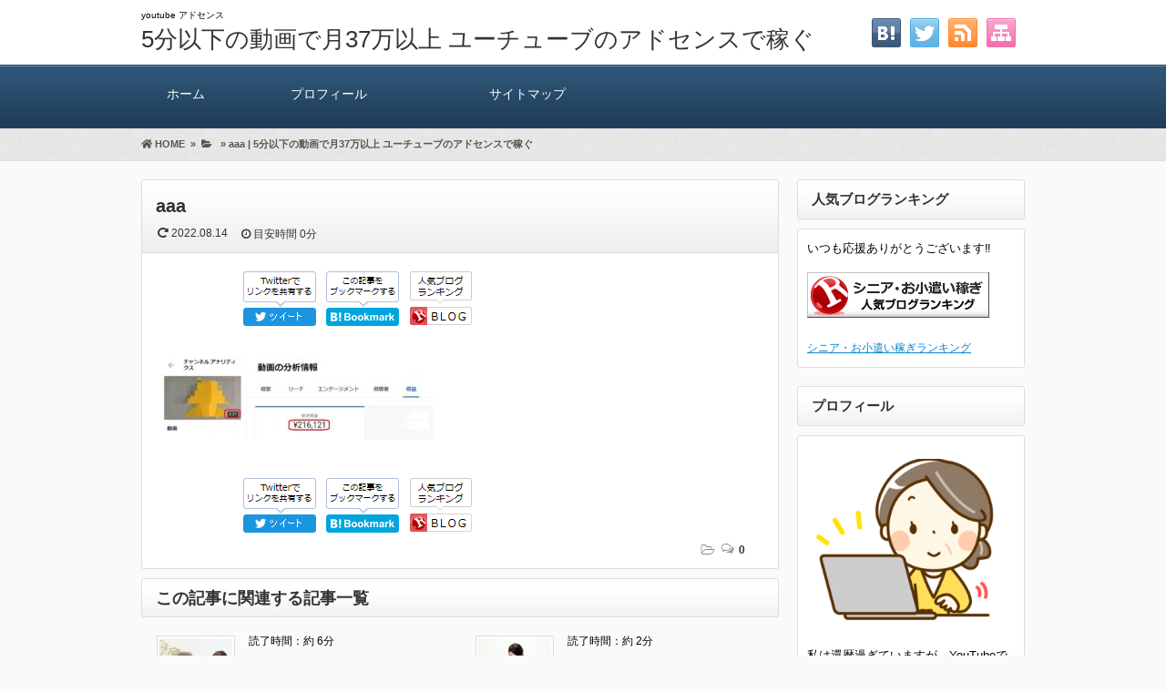

--- FILE ---
content_type: text/html; charset=UTF-8
request_url: https://youtube1ad.com/aaa
body_size: 11772
content:
<!DOCTYPE html>
<html dir="ltr" lang="ja" prefix="og: https://ogp.me/ns#">
<head>





<meta charset="UTF-8" />
<link rel='dns-prefetch' href='//ajax.googleapis.com' />
<link rel='dns-prefetch' href='//use.fontawesome.com' />
<link rel='dns-prefetch' href='//maxcdn.bootstrapcdn.com' />
<link rel="alternate" type="application/atom+xml" title="5分以下の動画で月37万以上 ユーチューブのアドセンスで稼ぐ Atom Feed" href="https://youtube1ad.com/feed/atom" />
<link rel="alternate" type="application/rss+xml" title="5分以下の動画で月37万以上 ユーチューブのアドセンスで稼ぐ RSS Feed" href="https://youtube1ad.com/feed" />
<link rel="shortcut icon" href="https://youtube1ad.com/wp-content/themes/7th_formula/img/blue/favicon.ico" />
<link rel="stylesheet" href="https://youtube1ad.com/wp-content/themes/7th_formula/style.css" type="text/css" />
<meta name="viewport" content="width=device-width,initial-scale=1.0">
<link rel="stylesheet" media="all" type="text/css" href="https://youtube1ad.com/wp-content/themes/7th_formula/tablet.css" />
<link rel="stylesheet" media="all" type="text/css" href="https://youtube1ad.com/wp-content/themes/7th_formula/smart.css" />
<link href="https://use.fontawesome.com/releases/v5.8.0/css/all.css" rel="stylesheet">
<link href="https://maxcdn.bootstrapcdn.com/font-awesome/4.7.0/css/font-awesome.min.css" rel="stylesheet">
<script src="https://ajax.googleapis.com/ajax/libs/jquery/3.2.1/jquery.min.js"></script>
<link href="https://youtube1ad.com/wp-content/themes/7th_formula/blue.css" rel="stylesheet" type="text/css" />
<link href="https://youtube1ad.com/wp-content/themes/7th_formula/shortcode.css" rel="stylesheet" type="text/css" />

<script type="text/javascript" src="https://youtube1ad.com/wp-content/themes/7th_formula/js/subMenu.js"></script>
<script type="text/javascript" src="https://youtube1ad.com/wp-content/themes/7th_formula/js/smoothscroll.js"></script>
<script src="https://apis.google.com/js/platform.js" async defer>
  {lang: 'ja'}
</script>

<meta name="description" content="..." />




<!-- OGP -->
<meta property="og:type" content="blog">
<meta property="og:image" content="">
<meta property="og:site_name" content="5分以下の動画で月37万以上 ユーチューブのアドセンスで稼ぐ">
<meta property="og:locale" content="ja_JP" />
<meta property="og:description" content="">
<meta property="og:title" content="aaa">
<meta property="og:url" content="https://youtube1ad.com/aaa">
<meta name="twitter:domain" content="youtube1ad.com">
<meta name="twitter:card" content="summary_large_image" />
<!-- /OGP -->

<style type="text/css">
body {background: #FAFAFA;}
h2{font-size: 26px;}
h2 a{color: #333333;}
#head_banner img {height: 220px;}
.econtent p, .econtent-i p, .econtent-s p, #center_box .textwidget p {
	font-size: 16px;
	margin-bottom: 0px;
}
.econtent, .econtent-i, .econtent-s, #center_box .textwidget {
	font-size: 16px;
}
#center_box .rankingvera p.catch, #center_box .rankingverb td p.catch {
	font-size: 18px;
}
.normal_box p:last-child, .in_img_box p:last-child, .in_img_box2 p:last-child, .Q_black p:last-child, .Q_blue p:last-child, .Q_green p:last-child, .Q_red p:last-child, .Q_pink p:last-child, .Q_orange p:last-child, .A_black p:last-child, .A_blue p:last-child, .A_green p:last-child, .A_red p:last-child, .A_pink p:last-child, .A_orange p:last-child, .Q01_black p:last-child, .Q01_blue p:last-child, .Q01_green p:last-child, .Q01_red p:last-child, .Q01_pink p:last-child, .Q01_orange p:last-child, .A01_black p:last-child, .A01_blue p:last-child, .A01_green p:last-child, .A01_red p:last-child, .A01_pink p:last-child, .A01_orange p:last-child, .fkds_black p:last-child, .fkds_blue p:last-child, .fkds_green p:last-child, .fkds_red p:last-child, .fkds_pink p:last-child, .fkds_orange p:last-child, .check_box_red_s, check_box_black_s p:last-child, .check_box_blue_s p:last-child, .check_box_green_s p:last-child, .check_box_pink_s p:last-child, .check_box_orange_s p:last-child, .check_box_red_r p:last-child, .check_box_black_r p:last-child, .check_box_blue_r p:last-child, .check_box_green_r p:last-child, .check_box_pink_r p:last-child, .check_box_orange_r p:last-child, .check_box_red_w p:last-child, .check_box_black_w p:last-child, .check_box_blue_w p:last-child, .check_box_green_w p:last-child, .check_box_pink_w p:last-child, .check_box_orange_w p:last-child, .point_box_red_s p:last-child, .point_box_black_s p:last-child, .point_box_blue_s p:last-child, .point_box_green_s p:last-child, .point_box_pink_s p:last-child, .point_box_orange_s p:last-child, .point_box_red_r p:last-child, .point_box_black_r p:last-child, .point_box_blue_r p:last-child, .point_box_green_r p:last-child, .point_box_pink_r p:last-child, .point_box_orange_r p:last-child, .point_box_red_w p:last-child, .point_box_black_w p:last-child, .point_box_blue_w p:last-child, .point_box_green_w p:last-child, .point_box_pink_w p:last-child, .point_box_orange_w p:last-child, .box01_black_body p:last-child, .box01_blue_body p:last-child, .box01_green_body p:last-child, .box01_red_body p:last-child, .box01_pink_body p:last-child, .box01_orange_body p:last-child, .box02_black_body p:last-child, .box02_blue_body p:last-child, .box02_green_body p:last-child, .box02_red_body p:last-child, .box02_pink_body p:last-child, .box02_orange_body p:last-child {
	margin-bottom: 0;
}
@media screen and (max-width: 768px){
#head_banner img{ height:auto}
}
</style>

<link href="https://youtube1ad.com/wp-content/themes/7th_formula/custam.css" rel="stylesheet" type="text/css" />



<title>aaa | 5分以下の動画で月37万以上 ユーチューブのアドセンスで稼ぐ</title>

		<!-- All in One SEO 4.9.3 - aioseo.com -->
	<meta name="robots" content="max-image-preview:large" />
	<meta name="author" content="youtubead"/>
	<link rel="canonical" href="https://youtube1ad.com/aaa" />
	<meta name="generator" content="All in One SEO (AIOSEO) 4.9.3" />
		<meta property="og:locale" content="ja_JP" />
		<meta property="og:site_name" content="5分以下の動画で月37万以上 ユーチューブのアドセンスで稼ぐ | 隙間時間に5分以下の動画を作ってユーチューブのアドセンスで月に37万から60万稼ぐ方法を紹介します。" />
		<meta property="og:type" content="article" />
		<meta property="og:title" content="aaa | 5分以下の動画で月37万以上 ユーチューブのアドセンスで稼ぐ" />
		<meta property="og:url" content="https://youtube1ad.com/aaa" />
		<meta property="article:published_time" content="2022-08-14T02:50:15+00:00" />
		<meta property="article:modified_time" content="2022-08-14T02:50:15+00:00" />
		<meta name="twitter:card" content="summary" />
		<meta name="twitter:title" content="aaa | 5分以下の動画で月37万以上 ユーチューブのアドセンスで稼ぐ" />
		<script type="application/ld+json" class="aioseo-schema">
			{"@context":"https:\/\/schema.org","@graph":[{"@type":"BreadcrumbList","@id":"https:\/\/youtube1ad.com\/aaa#breadcrumblist","itemListElement":[{"@type":"ListItem","@id":"https:\/\/youtube1ad.com#listItem","position":1,"name":"\u30db\u30fc\u30e0","item":"https:\/\/youtube1ad.com","nextItem":{"@type":"ListItem","@id":"https:\/\/youtube1ad.com\/aaa#listItem","name":"aaa"}},{"@type":"ListItem","@id":"https:\/\/youtube1ad.com\/aaa#listItem","position":2,"name":"aaa","previousItem":{"@type":"ListItem","@id":"https:\/\/youtube1ad.com#listItem","name":"\u30db\u30fc\u30e0"}}]},{"@type":"ItemPage","@id":"https:\/\/youtube1ad.com\/aaa#itempage","url":"https:\/\/youtube1ad.com\/aaa","name":"aaa | 5\u5206\u4ee5\u4e0b\u306e\u52d5\u753b\u3067\u670837\u4e07\u4ee5\u4e0a \u30e6\u30fc\u30c1\u30e5\u30fc\u30d6\u306e\u30a2\u30c9\u30bb\u30f3\u30b9\u3067\u7a3c\u3050","inLanguage":"ja","isPartOf":{"@id":"https:\/\/youtube1ad.com\/#website"},"breadcrumb":{"@id":"https:\/\/youtube1ad.com\/aaa#breadcrumblist"},"author":{"@id":"https:\/\/youtube1ad.com\/author\/youtubead#author"},"creator":{"@id":"https:\/\/youtube1ad.com\/author\/youtubead#author"},"datePublished":"2022-08-14T11:50:15+09:00","dateModified":"2022-08-14T11:50:15+09:00"},{"@type":"Organization","@id":"https:\/\/youtube1ad.com\/#organization","name":"\u30e6\u30fc\u30c1\u30e5\u30fc\u30d6\u306e\u30a2\u30c9\u30bb\u30f3\u30b9\u3067\u7a3c\u3050","description":"\u9699\u9593\u6642\u9593\u306b5\u5206\u4ee5\u4e0b\u306e\u52d5\u753b\u3092\u4f5c\u3063\u3066\u30e6\u30fc\u30c1\u30e5\u30fc\u30d6\u306e\u30a2\u30c9\u30bb\u30f3\u30b9\u3067\u6708\u306b37\u4e07\u304b\u308960\u4e07\u7a3c\u3050\u65b9\u6cd5\u3092\u7d39\u4ecb\u3057\u307e\u3059\u3002","url":"https:\/\/youtube1ad.com\/"},{"@type":"Person","@id":"https:\/\/youtube1ad.com\/author\/youtubead#author","url":"https:\/\/youtube1ad.com\/author\/youtubead","name":"youtubead","image":{"@type":"ImageObject","@id":"https:\/\/youtube1ad.com\/aaa#authorImage","url":"https:\/\/secure.gravatar.com\/avatar\/7accad29f99329ceecf9042bea540b8dac42f0c2b92d7abab095e96c7a3ead9d?s=96&d=mm&r=g","width":96,"height":96,"caption":"youtubead"}},{"@type":"WebSite","@id":"https:\/\/youtube1ad.com\/#website","url":"https:\/\/youtube1ad.com\/","name":"5\u5206\u4ee5\u4e0b\u306e\u52d5\u753b\u3067\u670837\u4e07\u4ee5\u4e0a \u30e6\u30fc\u30c1\u30e5\u30fc\u30d6\u306e\u30a2\u30c9\u30bb\u30f3\u30b9\u3067\u7a3c\u3050","description":"\u9699\u9593\u6642\u9593\u306b5\u5206\u4ee5\u4e0b\u306e\u52d5\u753b\u3092\u4f5c\u3063\u3066\u30e6\u30fc\u30c1\u30e5\u30fc\u30d6\u306e\u30a2\u30c9\u30bb\u30f3\u30b9\u3067\u6708\u306b37\u4e07\u304b\u308960\u4e07\u7a3c\u3050\u65b9\u6cd5\u3092\u7d39\u4ecb\u3057\u307e\u3059\u3002","inLanguage":"ja","publisher":{"@id":"https:\/\/youtube1ad.com\/#organization"}}]}
		</script>
		<!-- All in One SEO -->

<link rel='dns-prefetch' href='//webfonts.xserver.jp' />
<link rel='dns-prefetch' href='//www.google.com' />
<link rel='dns-prefetch' href='//secure.gravatar.com' />
<link rel='dns-prefetch' href='//stats.wp.com' />
<link rel='dns-prefetch' href='//v0.wordpress.com' />
<script type="text/javascript" id="wpp-js" src="https://youtube1ad.com/wp-content/plugins/wordpress-popular-posts/assets/js/wpp.min.js?ver=7.3.6" data-sampling="0" data-sampling-rate="100" data-api-url="https://youtube1ad.com/wp-json/wordpress-popular-posts" data-post-id="1574" data-token="10528c2374" data-lang="0" data-debug="0"></script>
<link rel="alternate" type="application/rss+xml" title="5分以下の動画で月37万以上 ユーチューブのアドセンスで稼ぐ &raquo; aaa のコメントのフィード" href="https://youtube1ad.com/feed/?attachment_id=1574" />
<link rel="alternate" title="oEmbed (JSON)" type="application/json+oembed" href="https://youtube1ad.com/wp-json/oembed/1.0/embed?url=https%3A%2F%2Fyoutube1ad.com%2Faaa" />
<link rel="alternate" title="oEmbed (XML)" type="text/xml+oembed" href="https://youtube1ad.com/wp-json/oembed/1.0/embed?url=https%3A%2F%2Fyoutube1ad.com%2Faaa&#038;format=xml" />
<style id='wp-img-auto-sizes-contain-inline-css' type='text/css'>
img:is([sizes=auto i],[sizes^="auto," i]){contain-intrinsic-size:3000px 1500px}
/*# sourceURL=wp-img-auto-sizes-contain-inline-css */
</style>
<style id='wp-emoji-styles-inline-css' type='text/css'>

	img.wp-smiley, img.emoji {
		display: inline !important;
		border: none !important;
		box-shadow: none !important;
		height: 1em !important;
		width: 1em !important;
		margin: 0 0.07em !important;
		vertical-align: -0.1em !important;
		background: none !important;
		padding: 0 !important;
	}
/*# sourceURL=wp-emoji-styles-inline-css */
</style>
<link rel='stylesheet' id='pz-linkcard-css-css' href='//youtube1ad.com/wp-content/uploads/pz-linkcard/style/style.min.css?ver=2.5.6.5.1' type='text/css' media='all' />
<link rel='stylesheet' id='toc-screen-css' href='https://youtube1ad.com/wp-content/plugins/table-of-contents-plus/screen.min.css?ver=2411.1' type='text/css' media='all' />
<link rel='stylesheet' id='wordpress-popular-posts-css-css' href='https://youtube1ad.com/wp-content/plugins/wordpress-popular-posts/assets/css/wpp.css?ver=7.3.6' type='text/css' media='all' />
<script type="text/javascript" src="https://youtube1ad.com/wp-includes/js/jquery/jquery.min.js?ver=3.7.1" id="jquery-core-js"></script>
<script type="text/javascript" src="https://youtube1ad.com/wp-includes/js/jquery/jquery-migrate.min.js?ver=3.4.1" id="jquery-migrate-js"></script>
<script type="text/javascript" src="//webfonts.xserver.jp/js/xserverv3.js?fadein=0&amp;ver=2.0.9" id="typesquare_std-js"></script>
<link rel="https://api.w.org/" href="https://youtube1ad.com/wp-json/" /><link rel="alternate" title="JSON" type="application/json" href="https://youtube1ad.com/wp-json/wp/v2/media/1574" /><link rel="EditURI" type="application/rsd+xml" title="RSD" href="https://youtube1ad.com/xmlrpc.php?rsd" />
<link rel='shortlink' href='https://wp.me/aaaEjk-po' />
	<style>img#wpstats{display:none}</style>
		            <style id="wpp-loading-animation-styles">@-webkit-keyframes bgslide{from{background-position-x:0}to{background-position-x:-200%}}@keyframes bgslide{from{background-position-x:0}to{background-position-x:-200%}}.wpp-widget-block-placeholder,.wpp-shortcode-placeholder{margin:0 auto;width:60px;height:3px;background:#dd3737;background:linear-gradient(90deg,#dd3737 0%,#571313 10%,#dd3737 100%);background-size:200% auto;border-radius:3px;-webkit-animation:bgslide 1s infinite linear;animation:bgslide 1s infinite linear}</style>
            <style type="text/css">.recentcomments a{display:inline !important;padding:0 !important;margin:0 !important;}</style></head>
<body>



<!--ヘッダー開始-->
<div id="header">
<div id="head_box">
<div id="head_box_in">
<h1>
youtube アドセンス　</h1>

<!--タイトル開始-->
<h2><a href="https://youtube1ad.com">5分以下の動画で月37万以上 ユーチューブのアドセンスで稼ぐ</a></h2>
<!--タイトル終了-->

</div>

<!--ソーシャルボタン等開始-->
<div id="social_box">
<ul>
<li><a href="https://youtube1ad.com/sitemap"><img src="https://youtube1ad.com/wp-content/themes/7th_formula/img/sitemap.png" /></a></li>
<li><a href="https://youtube1ad.com/feed/atom" target="_blank"><img src="https://youtube1ad.com/wp-content/themes/7th_formula/img/rss.png" /></a></li>
<li><a href="https://twitter.com/share?url=https://youtube1ad.com/aaa&text=aaa" target="blank"><img src="https://youtube1ad.com/wp-content/themes/7th_formula/img/twitter.png" /></a></li>
<li><a href="//b.hatena.ne.jp/add?mode=confirm&url=https://youtube1ad.com/aaa&title=aaa%20%2d%20No%2e1026" target="_blank"><img src="https://youtube1ad.com/wp-content/themes/7th_formula/img/hatena.png" /></a></li>
</ul>
</div>
<!--ソーシャルボタン等終了-->

</div>
</div>
<!--ヘッダー終了-->

	
<!--グローバルナビゲーション開始-->
<div id="naviall">	
<div id="gnavi"><div class="menu-menu-1-container"><ul id="menu-menu-1" class="menu"><li class="menu-item menu-item-type-custom menu-item-object-custom menu-item-home menu-item-1828"><a href="https://youtube1ad.com/">ホーム<span class='abc'></span></a></li>
<li class="menu-item menu-item-type-post_type menu-item-object-page menu-item-1840"><a href="https://youtube1ad.com/%e3%83%97%e3%83%ad%e3%83%95%e3%82%a3%e3%83%bc%e3%83%ab">プロフィール<span class='abc'></span></a></li>
<li class="menu-item menu-item-type-post_type menu-item-object-page menu-item-1841"><a href="https://youtube1ad.com/sitemap1">サイトマップ<span class='abc'></span></a></li>
</ul></div></div>
</div>
	
<div id="dro_navi">
  <div id="nav-dr">
      <input id="nav-in" type="checkbox" class="nav-unsh">
      <label id="nav-op" for="nav-in"><span></span></label>
      <label class="nav-unsh" id="nav-cl" for="nav-in"></label>
      <div id="nav-con">
<nav id="menu" class="togmenu">
<div id="gnavi_box">
<div id="nav_clo">　メニュー<label id="nav-op" for="nav-in"><span></span><span></span></label></div>
<div class="menu-menu-1-container"><ul id="menu-menu-2" class="menu"><li class="menu-item menu-item-type-custom menu-item-object-custom menu-item-home menu-item-1828"><a href="https://youtube1ad.com/">ホーム<span class='abc'></span></a></li>
<li class="menu-item menu-item-type-post_type menu-item-object-page menu-item-1840"><a href="https://youtube1ad.com/%e3%83%97%e3%83%ad%e3%83%95%e3%82%a3%e3%83%bc%e3%83%ab">プロフィール<span class='abc'></span></a></li>
<li class="menu-item menu-item-type-post_type menu-item-object-page menu-item-1841"><a href="https://youtube1ad.com/sitemap1">サイトマップ<span class='abc'></span></a></li>
</ul></div></div>
</nav>
</div>
</div>
</div>
<!--グローバルナビゲーション終了-->
	


<div id="fb-root"></div>
<script>(function(d, s, id) {
  var js, fjs = d.getElementsByTagName(s)[0];
  if (d.getElementById(id)) return;
  js = d.createElement(s); js.id = id;
  js.src = "//connect.facebook.net/ja_JP/sdk.js#xfbml=1&version=v2.7";
  fjs.parentNode.insertBefore(js, fjs);
}(document, 'script', 'facebook-jssdk'));</script>
<!--パンくずリスト開始-->
<div class="breadcrumbs"><div class="bread_in" itemscope itemtype="https://schema.org/BreadcrumbList"><span class="breadcrumbs_home" itemprop="itemListElement" itemscope itemtype="https://schema.org/ListItem"><a href="https://youtube1ad.com" itemprop="item"><i class="fas fa-home"></i>&nbsp;<span itemprop="name">HOME</span></a><meta itemprop="position" content="1" /></span>&nbsp;&nbsp;&raquo;&nbsp;&nbsp;<span class="breadcrumbs_cate" itemprop="itemListElement" itemscope itemtype="https://schema.org/ListItem"><a href="" itemprop="item"><i class="fa fa-folder-open"></i>&nbsp;<span itemprop="name"></span></a><meta itemprop="position" content="2" /></span>&nbsp;&nbsp;&raquo;&nbsp;<span class="breadcrumbs_title" itemprop="itemListElement" itemscope itemtype="https://schema.org/ListItem"><a href="https://youtube1ad.com/aaa" itemprop="item"><span itemprop="name">aaa | 5分以下の動画で月37万以上 ユーチューブのアドセンスで稼ぐ</span></a><meta itemprop="position" content="3" /></span></div></div>
<!--パンくずリスト終了-->

<div id="wrapperk2r">


<!--メインエリア開始-->
<div id="center_box">



<div class="title_area">
<!-- 記事開始 -->
<h3 class="entry-title">aaa</h3>
<!-- 読了＆日付開始 -->
<div class="title_area_bottom">
<div class="date_time"><time datetime="2022-08-14"><i class="fas fa-redo-alt"></i>
2022.08.14</time></div>
<div class="left_time">
<i class="fa fa-clock-o" aria-hidden="true"></i> 目安時間
<span class="bb_time">0分</span>
</div>
</div>
<!-- 読了＆日付終了 -->
</div>

<div class="econtent-i">

<!-- ソーシャルボタン開始 -->
<ul class="sns_button clearfix">

<li>
<!-- Facebook Button -->
<div class="fb-share-button" data-href="https://youtube1ad.com/aaa" data-layout="box_count" data-size="large" data-mobile-iframe="true"><a class="fb-xfbml-parse-ignore" target="_blank" href="https://www.facebook.com/sharer/sharer.php?u=https://youtube1ad.com/aaa2Fmembersp%2F&amp;src=sdkpreparse">シェア</a></div>
</li>

<li>
<!-- Twitter Button -->
<a href="//twitter.com/share?url=https://youtube1ad.com/aaa&text=aaa" onClick="window.open(encodeURI(decodeURI(this.href)), 'tweetwindow', 'width=650, height=470, personalbar=0, toolbar=0, scrollbars=1, sizable=1'); return false;"><img src="https://youtube1ad.com/wp-content/themes/7th_formula/img/twitter_m.png" alt="twitterへのtweet" /></a></li>

<li>
<!-- Hatena Button -->
<a href="//b.hatena.ne.jp/add?mode=confirm&url=https://youtube1ad.com/aaa" onClick="window.open(encodeURI(decodeURI(this.href)), 'hatenawindow', 'width=650, height=470, personalbar=0, toolbar=0, scrollbars=1, sizable=1'); return false;"><img src="https://youtube1ad.com/wp-content/themes/7th_formula/img/hatebu_m.gif" alt="はてなブックマーク" /></a>
</li>

<li class="nbr">
<a href="//blog.with2.net/link.php?2084809" target="_blank"><img src="https://youtube1ad.com/wp-content/themes/7th_formula/img/nbr.gif" alt="人気ブログランキング" /></a>
</li>
</ul>
<!-- ソーシャルボタン終了-->



<!-- 記事本文開始 -->
<p class="attachment"><a href='https://youtube1ad.com/wp-content/uploads/2022/08/aaa.jpg'><img decoding="async" width="300" height="90" src="https://youtube1ad.com/wp-content/uploads/2022/08/aaa-300x90.jpg" class="attachment-medium size-medium" alt="" srcset="https://youtube1ad.com/wp-content/uploads/2022/08/aaa-300x90.jpg 300w, https://youtube1ad.com/wp-content/uploads/2022/08/aaa-1024x308.jpg 1024w, https://youtube1ad.com/wp-content/uploads/2022/08/aaa-768x231.jpg 768w, https://youtube1ad.com/wp-content/uploads/2022/08/aaa.jpg 1195w" sizes="(max-width: 300px) 100vw, 300px" /></a></p>
<!-- 記事本文終了 -->


<!-- ソーシャルボタン開始 -->
<ul class="sns_button_b clearfix">

<li>
<!-- Facebook Button -->
<div class="fb-share-button" data-href="https://youtube1ad.com/aaa" data-layout="box_count" data-size="large" data-mobile-iframe="true"><a class="fb-xfbml-parse-ignore" target="_blank" href="https://www.facebook.com/sharer/sharer.php?u=https://youtube1ad.com/aaa2Fmembersp%2F&amp;src=sdkpreparse">シェア</a></div>
</li>

<li>
<!-- Twitter Button -->
<a href="//twitter.com/share?url=https://youtube1ad.com/aaa&text=aaa" onClick="window.open(encodeURI(decodeURI(this.href)), 'tweetwindow', 'width=650, height=470, personalbar=0, toolbar=0, scrollbars=1, sizable=1'); return false;"><img src="https://youtube1ad.com/wp-content/themes/7th_formula/img/twitter_m.png" alt="twitterへのtweet" /></a></li>

<li>
<!-- Hatena Button -->
<a href="//b.hatena.ne.jp/add?mode=confirm&url=https://youtube1ad.com/aaa" onClick="window.open(encodeURI(decodeURI(this.href)), 'hatenawindow', 'width=650, height=470, personalbar=0, toolbar=0, scrollbars=1, sizable=1'); return false;"><img src="https://youtube1ad.com/wp-content/themes/7th_formula/img/hatebu_m.gif" alt="はてなブックマーク" /></a>
</li>

<li class="nbr">
<a href="//blog.with2.net/link.php?2084809" target="_blank"><img src="https://youtube1ad.com/wp-content/themes/7th_formula/img/nbr.gif" alt="人気ブログランキング" /></a>
</li>
</ul>
<!-- ソーシャルボタン終了-->

</div>
<!-- 記事終了 -->

<div class="sns_tag_box">
<!-- その他タグ一覧開始 -->
<div class="tag_box">
<p><span class="cate_cate"></span>
<span class="cate_comment"><a href="https://youtube1ad.com/aaa#respond">0</a>
</span></p>
</div>
<!-- その他タグ一覧終了 -->
</div>

<!-- 関連記事開始 -->
<div class="kanren_box">
<div class="title_area">
<h3 class="entry-title">この記事に関連する記事一覧</h3></div>
<div class="kanrenmenu_thumb">
<ul class="clearfix">
      <li>
<div class="keye">
<img width="80" height="80" src="https://youtube1ad.com/wp-content/uploads/2021/11/042-150x150.jpg" class="attachment-80x80 size-80x80 wp-post-image" alt="" decoding="async" srcset="https://youtube1ad.com/wp-content/uploads/2021/11/042-150x150.jpg 150w, https://youtube1ad.com/wp-content/uploads/2021/11/042-200x200.jpg 200w" sizes="(max-width: 80px) 100vw, 80px" /></div>
<div class="kt-tag">
<p class="r-time-data">

読了時間：約
6分</p>
<p class="r-title-l"><a href="https://youtube1ad.com/%e7%89%b9%e5%85%b8/%e5%a5%b3%e6%80%a7%e3%81%ae%e6%96%b9%e3%81%8c%e7%a8%bc%e3%81%92%e3%82%8b%e5%89%af%e6%a5%ad%e3%81%a8%e5%ae%9f%e4%be%8b.html" rel="bookmark" title="女性の方が稼げる副業と実例">女性の方が稼げる副業と実例</a></p>
</div>
</li>
<li>
<div class="keye">
<img width="80" height="80" src="https://youtube1ad.com/wp-content/uploads/2018/08/08-150x150.jpg" class="attachment-80x80 size-80x80 wp-post-image" alt="" decoding="async" srcset="https://youtube1ad.com/wp-content/uploads/2018/08/08-150x150.jpg 150w, https://youtube1ad.com/wp-content/uploads/2018/08/08-200x200.jpg 200w" sizes="(max-width: 80px) 100vw, 80px" /></div>
<div class="kt-tag">
<p class="r-time-data">

読了時間：約
2分</p>
<p class="r-title-l"><a href="https://youtube1ad.com/%e7%84%a1%e6%96%99%e8%ac%9b%e5%ba%a7/%e8%b2%b7%e3%81%84%e7%89%a9%e3%81%97%e3%81%aa%e3%81%8c%e3%82%89%e5%8f%8e%e5%85%a5%ef%bc%9f%e3%80%80%e7%94%9f%e6%b4%bb%e3%82%a2%e3%82%b7%e3%82%b9%e3%83%88ai%e3%83%84%e3%83%bc%e3%83%ab%e7%84%a1%e6%96%99.html" rel="bookmark" title="買い物しながら収入？　生活アシストAIツール無料配布">買い物しながら収入？　生活アシストAIツール無料配布</a></p>
</div>
</li>
<li>
<div class="keye">
<img width="80" height="80" src="https://youtube1ad.com/wp-content/uploads/2021/11/05-150x150.jpg" class="attachment-80x80 size-80x80 wp-post-image" alt="" decoding="async" loading="lazy" srcset="https://youtube1ad.com/wp-content/uploads/2021/11/05-150x150.jpg 150w, https://youtube1ad.com/wp-content/uploads/2021/11/05-300x300.jpg 300w, https://youtube1ad.com/wp-content/uploads/2021/11/05-768x768.jpg 768w, https://youtube1ad.com/wp-content/uploads/2021/11/05-1024x1024.jpg 1024w, https://youtube1ad.com/wp-content/uploads/2021/11/05-200x200.jpg 200w, https://youtube1ad.com/wp-content/uploads/2021/11/05.jpg 2000w" sizes="auto, (max-width: 80px) 100vw, 80px" /></div>
<div class="kt-tag">
<p class="r-time-data">

読了時間：約
3分</p>
<p class="r-title-l"><a href="https://youtube1ad.com/%e7%84%a1%e6%96%99%e8%ac%9b%e5%ba%a7/%e3%81%9f%e3%81%a3%e3%81%9f5%e5%88%86%e3%81%ae%e3%83%9d%e3%83%81%e3%83%9d%e3%83%81%e4%bd%9c%e6%a5%ad%e3%81%a7%e5%ae%8c%e4%ba%86%e3%80%80%e3%83%9d%e3%83%81%e3%83%83%e3%81%a8ai%e3%83%a9%e3%83%9c.html" rel="bookmark" title="完全無料セミナー　たった5分のポチポチ作業で完了　ポチッとAIラボラトリー　">完全無料セミナー　たった5分のポチポチ作業で完了　ポチッとAIラボラトリー　</a></p>
</div>
</li>
<li>
<div class="keye">
<img width="80" height="80" src="https://youtube1ad.com/wp-content/uploads/2021/11/05-150x150.jpg" class="attachment-80x80 size-80x80 wp-post-image" alt="" decoding="async" loading="lazy" srcset="https://youtube1ad.com/wp-content/uploads/2021/11/05-150x150.jpg 150w, https://youtube1ad.com/wp-content/uploads/2021/11/05-300x300.jpg 300w, https://youtube1ad.com/wp-content/uploads/2021/11/05-768x768.jpg 768w, https://youtube1ad.com/wp-content/uploads/2021/11/05-1024x1024.jpg 1024w, https://youtube1ad.com/wp-content/uploads/2021/11/05-200x200.jpg 200w, https://youtube1ad.com/wp-content/uploads/2021/11/05.jpg 2000w" sizes="auto, (max-width: 80px) 100vw, 80px" /></div>
<div class="kt-tag">
<p class="r-time-data">

読了時間：約
3分</p>
<p class="r-title-l"><a href="https://youtube1ad.com/%e7%84%a1%e6%96%99%e8%ac%9b%e5%ba%a7/1%e6%97%a530%e5%88%86%e4%bd%9c%e6%a5%ad-%e3%83%96%e3%83%ad%e3%82%b0%e3%81%a730%e6%97%a5%e4%bb%a5%e5%86%85%e3%81%ab%e5%a0%b1%e9%85%ac-%e7%84%a1%e6%96%99%e3%81%ae%e3%83%a1%e3%83%bc%e3%83%ab%e8%ac%9b.html" rel="bookmark" title="1日30分作業 ブログで30日以内に報酬 無料のメール講座">1日30分作業 ブログで30日以内に報酬 無料のメール講座</a></p>
</div>
</li>
<li>
<div class="keye">
<img width="80" height="80" src="https://youtube1ad.com/wp-content/uploads/2021/11/05-150x150.jpg" class="attachment-80x80 size-80x80 wp-post-image" alt="" decoding="async" loading="lazy" srcset="https://youtube1ad.com/wp-content/uploads/2021/11/05-150x150.jpg 150w, https://youtube1ad.com/wp-content/uploads/2021/11/05-300x300.jpg 300w, https://youtube1ad.com/wp-content/uploads/2021/11/05-768x768.jpg 768w, https://youtube1ad.com/wp-content/uploads/2021/11/05-1024x1024.jpg 1024w, https://youtube1ad.com/wp-content/uploads/2021/11/05-200x200.jpg 200w, https://youtube1ad.com/wp-content/uploads/2021/11/05.jpg 2000w" sizes="auto, (max-width: 80px) 100vw, 80px" /></div>
<div class="kt-tag">
<p class="r-time-data">

読了時間：約
3分</p>
<p class="r-title-l"><a href="https://youtube1ad.com/%e7%89%b9%e5%85%b8/%e3%80%8c%e5%86%8d%e9%85%8d%e5%b8%83%e6%a8%a9%e4%bb%98%e3%81%8d%e3%81%ae%e7%89%b9%e5%85%b8%e3%80%8d19%e5%80%8b%e3%83%97%e3%83%ac%e3%82%bc%e3%83%b3%e3%83%88%e3%81%a7%e3%81%99%ef%bc%81.html" rel="bookmark" title="「再配布権付きの特典」19個プレゼントです！">「再配布権付きの特典」19個プレゼントです！</a></p>
</div>
</li>
</ul>
</div></div>
<!-- 関連記事終了 -->
<!-- You can start editing here. -->
<div class="comments_box"> <a name="comments" id="comments"></a>
      <!-- If comments are open, but there are no comments. -->
      

<!-- コメント投稿開始 -->
<h3>コメントフォーム</h3>
<div id="respond">
<form action="https://youtube1ad.com/wp-comments-post.php" method="post" id="commentform">

<p>名前&nbsp;<label for="author"><small>(必須)</small></label><input class="author" type="text" value="" onclick="this.value='';" name="author" id="author" size="32" tabindex="1"/></p>

<p>&nbsp;</p>

<p>メールアドレス&nbsp;<label for="email"><small>(公開されません) (必須)</small></label><input class="email" type="text" value="" onclick="this.value='';" name="email" id="email" size="22" tabindex="2"/></p>

<p>&nbsp;</p>
<p>URL&nbsp;<small>(空白でもOKです)</small><br /><input class="url" type="text" value="" onclick="this.value='';" name="url" id="url" size="22" tabindex="3"/></p>

<p>&nbsp;</p>

<p>コメント<br /><textarea name="comment" id="comment" cols="35" rows="10" tabindex="4" style="width:98%;"></textarea></p>

<p><input class="submit" name="submit" type="submit" id="submit" tabindex="5" value="コメントを送信する" /><input type='hidden' name='comment_post_ID' value='1574' id='comment_post_ID' />
<input type='hidden' name='comment_parent' id='comment_parent' value='0' />
</p>
<p style="display: none;"><input type="hidden" id="akismet_comment_nonce" name="akismet_comment_nonce" value="44b960f924" /></p><div class="inv-recaptcha-holder"></div><p style="display: none !important;" class="akismet-fields-container" data-prefix="ak_"><label>&#916;<textarea name="ak_hp_textarea" cols="45" rows="8" maxlength="100"></textarea></label><input type="hidden" id="ak_js_1" name="ak_js" value="212"/><script>document.getElementById( "ak_js_1" ).setAttribute( "value", ( new Date() ).getTime() );</script></p></form>

</div>
<!-- コメント投稿終了 -->

<!-- トラックバック開始 -->
<!-- トラックバック終了 -->

</div>

<div class="kiji-navigation">
<div class="kijinavi-left"><a href="https://youtube1ad.com/aaa" rel="prev">≪ aaa</a></div>
<div class="kijinavi-right"></div>
</div>


</div>
<!--メインエリア終了-->



<!--右サイドバー開始-->
<div id="right_side">

<div class="title">人気ブログランキング</div>			<div class="textwidget"><p>いつも応援ありがとうございます‼<br />
<a title="シニア・お小遣い稼ぎランキング" href="https://blog.with2.net/link/?id=2084809:5175"><img loading="lazy" decoding="async" src="https://blog.with2.net/img/banner/c/banner_2/br_c_5175_2.gif" width="200" height="55" /></a><br />
<a style="font-size: 0.9em;" title="シニア・お小遣い稼ぎランキング" href="https://blog.with2.net/link/?id=2084809:5175">シニア・お小遣い稼ぎランキング</a></p>
</div>
		<div class="title">プロフィール</div>			<div class="textwidget"><p><img loading="lazy" decoding="async" class="alignnone size-medium wp-image-286" src="https://youtube1ad.com/wp-content/uploads/2018/11/pc-300x241.png" alt="" width="300" height="241" srcset="https://youtube1ad.com/wp-content/uploads/2018/11/pc-300x241.png 300w, https://youtube1ad.com/wp-content/uploads/2018/11/pc.png 500w" sizes="auto, (max-width: 300px) 100vw, 300px" /></p>
<p>私は還暦過ぎていますが、YouTubeで<br />
隙間時間に5分以下の動画を作って稼いでいます。</p>
<p>YouTubeからの収入が<br />
良い時は月に60万円　平均すると月に37万以上　年間445万円です。</p>
<p>YouTubeだけでトータルで2200万円以上稼いでいます。</p>
<p>YouTubeのチャンネル登録者が10万人超えたのでYouTubeから銀の盾も頂きました。</p>
</div>
		<form role="search" method="get" id="searchform" class="searchform" action="https://youtube1ad.com/">
				<div>
					<label class="screen-reader-text" for="s">検索:</label>
					<input type="text" value="" name="s" id="s" />
					<input type="submit" id="searchsubmit" value="検索" />
				</div>
			</form>
		
		<div class="title">最近の投稿</div>
		<ul>
											<li>
					<a href="https://youtube1ad.com/%e7%89%b9%e5%85%b8/%e5%a5%b3%e6%80%a7%e3%81%ae%e6%96%b9%e3%81%8c%e7%a8%bc%e3%81%92%e3%82%8b%e5%89%af%e6%a5%ad%e3%81%a8%e5%ae%9f%e4%be%8b.html">女性の方が稼げる副業と実例</a>
									</li>
											<li>
					<a href="https://youtube1ad.com/%e7%84%a1%e6%96%99%e8%ac%9b%e5%ba%a7/%e8%b2%b7%e3%81%84%e7%89%a9%e3%81%97%e3%81%aa%e3%81%8c%e3%82%89%e5%8f%8e%e5%85%a5%ef%bc%9f%e3%80%80%e7%94%9f%e6%b4%bb%e3%82%a2%e3%82%b7%e3%82%b9%e3%83%88ai%e3%83%84%e3%83%bc%e3%83%ab%e7%84%a1%e6%96%99.html">買い物しながら収入？　生活アシストAIツール無料配布</a>
									</li>
											<li>
					<a href="https://youtube1ad.com/%e7%84%a1%e6%96%99%e8%ac%9b%e5%ba%a7/%e3%81%9f%e3%81%a3%e3%81%9f5%e5%88%86%e3%81%ae%e3%83%9d%e3%83%81%e3%83%9d%e3%83%81%e4%bd%9c%e6%a5%ad%e3%81%a7%e5%ae%8c%e4%ba%86%e3%80%80%e3%83%9d%e3%83%81%e3%83%83%e3%81%a8ai%e3%83%a9%e3%83%9c.html">完全無料セミナー　たった5分のポチポチ作業で完了　ポチッとAIラボラトリー　</a>
									</li>
											<li>
					<a href="https://youtube1ad.com/%e7%84%a1%e6%96%99%e8%ac%9b%e5%ba%a7/1%e6%97%a530%e5%88%86%e4%bd%9c%e6%a5%ad-%e3%83%96%e3%83%ad%e3%82%b0%e3%81%a730%e6%97%a5%e4%bb%a5%e5%86%85%e3%81%ab%e5%a0%b1%e9%85%ac-%e7%84%a1%e6%96%99%e3%81%ae%e3%83%a1%e3%83%bc%e3%83%ab%e8%ac%9b.html">1日30分作業 ブログで30日以内に報酬 無料のメール講座</a>
									</li>
											<li>
					<a href="https://youtube1ad.com/%e7%89%b9%e5%85%b8/%e3%80%8c%e5%86%8d%e9%85%8d%e5%b8%83%e6%a8%a9%e4%bb%98%e3%81%8d%e3%81%ae%e7%89%b9%e5%85%b8%e3%80%8d19%e5%80%8b%e3%83%97%e3%83%ac%e3%82%bc%e3%83%b3%e3%83%88%e3%81%a7%e3%81%99%ef%bc%81.html">「再配布権付きの特典」19個プレゼントです！</a>
									</li>
					</ul>

		



<div class="title">最近のコメント</div><ul id="recentcomments"><li class="recentcomments"><a href="https://youtube1ad.com/%e6%9c%aa%e5%88%86%e9%a1%9e/%e7%84%a1%e6%96%99%e3%83%a1%e3%83%bc%e3%83%ab%e8%ac%9b%e5%ba%a7%e3%80%80%e7%84%a1%e6%96%99%e3%81%aeai%e3%83%84%e3%83%bc%e3%83%ab%e3%82%92%e4%bd%bf%e3%81%86%e3%81%a0%e3%81%91%e3%81%a730%e6%97%a5.html#comment-7">無料メール講座　無料のAIツールを使うだけで30日以内に稼げる！</a> に <span class="comment-author-link">youtubead</span> より</li><li class="recentcomments"><a href="https://youtube1ad.com/%e6%9c%aa%e5%88%86%e9%a1%9e/%e7%84%a1%e6%96%99%e3%83%a1%e3%83%bc%e3%83%ab%e8%ac%9b%e5%ba%a7%e3%80%80%e7%84%a1%e6%96%99%e3%81%aeai%e3%83%84%e3%83%bc%e3%83%ab%e3%82%92%e4%bd%bf%e3%81%86%e3%81%a0%e3%81%91%e3%81%a730%e6%97%a5.html#comment-6">無料メール講座　無料のAIツールを使うだけで30日以内に稼げる！</a> に <span class="comment-author-link"><a href="http://freeandeasy0525@gmail.com" class="url" rel="ugc external nofollow">モト</a></span> より</li><li class="recentcomments"><a href="https://youtube1ad.com/%e6%9c%aa%e5%88%86%e9%a1%9e/%e7%84%a1%e6%96%99%e3%83%a1%e3%83%bc%e3%83%ab%e8%ac%9b%e5%ba%a7%e3%80%80%e7%84%a1%e6%96%99%e3%81%aeai%e3%83%84%e3%83%bc%e3%83%ab%e3%82%92%e4%bd%bf%e3%81%86%e3%81%a0%e3%81%91%e3%81%a730%e6%97%a5.html#comment-5">無料メール講座　無料のAIツールを使うだけで30日以内に稼げる！</a> に <span class="comment-author-link">youtubead</span> より</li><li class="recentcomments"><a href="https://youtube1ad.com/%e6%9c%aa%e5%88%86%e9%a1%9e/%e7%84%a1%e6%96%99%e3%83%a1%e3%83%bc%e3%83%ab%e8%ac%9b%e5%ba%a7%e3%80%80%e7%84%a1%e6%96%99%e3%81%aeai%e3%83%84%e3%83%bc%e3%83%ab%e3%82%92%e4%bd%bf%e3%81%86%e3%81%a0%e3%81%91%e3%81%a730%e6%97%a5.html#comment-4">無料メール講座　無料のAIツールを使うだけで30日以内に稼げる！</a> に <span class="comment-author-link">モト</span> より</li><li class="recentcomments"><a href="https://youtube1ad.com/%e3%83%a1%e3%83%ab%e3%83%9e%e3%82%ac/youtube%e3%81%ae%e5%ba%83%e5%91%8a%e3%81%ab%e3%81%a4%e3%81%84%e3%81%a6.html#comment-3">YouTubeの広告について</a> に <span class="comment-author-link">youtubead</span> より</li></ul><div class="title">カテゴリー</div>
			<ul>
					<li class="cat-item cat-item-15"><a href="https://youtube1ad.com/category/youtube%ef%bc%88%e3%83%a6%e3%83%bc%e3%83%81%e3%83%a5%e3%83%bc%e3%83%96%ef%bc%89/youtube%e3%82%a2%e3%83%89%e3%82%bb%e3%83%b3%e3%82%b9">YouTubeアドセンス</a>
</li>
	<li class="cat-item cat-item-8"><a href="https://youtube1ad.com/category/youtube%ef%bc%88%e3%83%a6%e3%83%bc%e3%83%81%e3%83%a5%e3%83%bc%e3%83%96%ef%bc%89">YouTube（ユーチューブ）</a>
</li>
	<li class="cat-item cat-item-23"><a href="https://youtube1ad.com/category/%e3%82%a2%e3%83%89%e3%82%bb%e3%83%b3%e3%82%b9">アドセンス</a>
</li>
	<li class="cat-item cat-item-3"><a href="https://youtube1ad.com/category/%e3%82%a2%e3%83%95%e3%82%a3%e3%83%aa%e3%82%a8%e3%82%a4%e3%83%88">アフィリエイト</a>
</li>
	<li class="cat-item cat-item-20"><a href="https://youtube1ad.com/category/%e3%82%b5%e3%82%a4%e3%83%88%e3%82%a2%e3%83%95%e3%82%a3%e3%83%aa">サイトアフィリ</a>
</li>
	<li class="cat-item cat-item-14"><a href="https://youtube1ad.com/category/%e3%83%96%e3%83%ad%e3%82%b0%e3%82%a2%e3%83%89%e3%82%bb%e3%83%b3%e3%82%b9">ブログアドセンス</a>
</li>
	<li class="cat-item cat-item-26"><a href="https://youtube1ad.com/category/%e3%83%a1%e3%83%ab%e3%83%9e%e3%82%ac">メルマガ</a>
</li>
	<li class="cat-item cat-item-1"><a href="https://youtube1ad.com/category/%e6%9c%aa%e5%88%86%e9%a1%9e">未分類</a>
</li>
	<li class="cat-item cat-item-38"><a href="https://youtube1ad.com/category/%e7%84%a1%e6%96%99%e8%ac%9b%e5%ba%a7">無料講座</a>
</li>
	<li class="cat-item cat-item-25"><a href="https://youtube1ad.com/category/%e7%89%b9%e5%85%b8">特典</a>
</li>
			</ul>

			

</div>
<!--右サイドバー終了-->
</div>
<!--メインコンテンツ終了-->

<!--TOPに戻る開始-->
<div id="top_return"><div class="top_bottun"><a href="#header">　</a></div></div>
<!--TOPに戻る終了-->

<!--フッター開始-->
<div id="footer_box">

<!-- フッターメニュー開始 -->
<div id="footer_box_matome">
<div class="mini_box">
</div>

<div class="mini_box">
			<div class="textwidget"><p>当ブログは、記事内に広告を含む場合があります。</p>
</div>
		</div>

<div class="mini_box">
</div>

</div>
<!-- フッターメニュー終了 -->

<!--コピーライト開始-->
<div id="footer">
<p>Copyright&nbsp;(C)&nbsp;2026&nbsp;<a href="https://youtube1ad.com">5分以下の動画で月37万以上 ユーチューブのアドセンスで稼ぐ</a>&nbsp;&nbsp;All Rights Reserved</p>
</div>
<!--コピーライト終了-->

</div>
<!--フッター終了-->


<script type="speculationrules">
{"prefetch":[{"source":"document","where":{"and":[{"href_matches":"/*"},{"not":{"href_matches":["/wp-*.php","/wp-admin/*","/wp-content/uploads/*","/wp-content/*","/wp-content/plugins/*","/wp-content/themes/7th_formula/*","/*\\?(.+)"]}},{"not":{"selector_matches":"a[rel~=\"nofollow\"]"}},{"not":{"selector_matches":".no-prefetch, .no-prefetch a"}}]},"eagerness":"conservative"}]}
</script>
<script type="text/javascript" id="toc-front-js-extra">
/* <![CDATA[ */
var tocplus = {"visibility_show":"\u8868\u793a","visibility_hide":"\u975e\u8868\u793a","width":"Auto"};
//# sourceURL=toc-front-js-extra
/* ]]> */
</script>
<script type="text/javascript" src="https://youtube1ad.com/wp-content/plugins/table-of-contents-plus/front.min.js?ver=2411.1" id="toc-front-js"></script>
<script type="text/javascript" id="google-invisible-recaptcha-js-before">
/* <![CDATA[ */
var renderInvisibleReCaptcha = function() {

    for (var i = 0; i < document.forms.length; ++i) {
        var form = document.forms[i];
        var holder = form.querySelector('.inv-recaptcha-holder');

        if (null === holder) continue;
		holder.innerHTML = '';

         (function(frm){
			var cf7SubmitElm = frm.querySelector('.wpcf7-submit');
            var holderId = grecaptcha.render(holder,{
                'sitekey': '6LdKFzceAAAAANRS8uv0rV0uIJDGs1gfq1ky-TZo', 'size': 'invisible', 'badge' : 'inline',
                'callback' : function (recaptchaToken) {
					if((null !== cf7SubmitElm) && (typeof jQuery != 'undefined')){jQuery(frm).submit();grecaptcha.reset(holderId);return;}
					 HTMLFormElement.prototype.submit.call(frm);
                },
                'expired-callback' : function(){grecaptcha.reset(holderId);}
            });

			if(null !== cf7SubmitElm && (typeof jQuery != 'undefined') ){
				jQuery(cf7SubmitElm).off('click').on('click', function(clickEvt){
					clickEvt.preventDefault();
					grecaptcha.execute(holderId);
				});
			}
			else
			{
				frm.onsubmit = function (evt){evt.preventDefault();grecaptcha.execute(holderId);};
			}


        })(form);
    }
};

//# sourceURL=google-invisible-recaptcha-js-before
/* ]]> */
</script>
<script type="text/javascript" async defer src="https://www.google.com/recaptcha/api.js?onload=renderInvisibleReCaptcha&amp;render=explicit&amp;hl=ja" id="google-invisible-recaptcha-js"></script>
<script type="text/javascript" id="jetpack-stats-js-before">
/* <![CDATA[ */
_stq = window._stq || [];
_stq.push([ "view", {"v":"ext","blog":"150301598","post":"1574","tz":"9","srv":"youtube1ad.com","j":"1:15.4"} ]);
_stq.push([ "clickTrackerInit", "150301598", "1574" ]);
//# sourceURL=jetpack-stats-js-before
/* ]]> */
</script>
<script type="text/javascript" src="https://stats.wp.com/e-202603.js" id="jetpack-stats-js" defer="defer" data-wp-strategy="defer"></script>
<script defer type="text/javascript" src="https://youtube1ad.com/wp-content/plugins/akismet/_inc/akismet-frontend.js?ver=1763006105" id="akismet-frontend-js"></script>
<script id="wp-emoji-settings" type="application/json">
{"baseUrl":"https://s.w.org/images/core/emoji/17.0.2/72x72/","ext":".png","svgUrl":"https://s.w.org/images/core/emoji/17.0.2/svg/","svgExt":".svg","source":{"concatemoji":"https://youtube1ad.com/wp-includes/js/wp-emoji-release.min.js?ver=6.9"}}
</script>
<script type="module">
/* <![CDATA[ */
/*! This file is auto-generated */
const a=JSON.parse(document.getElementById("wp-emoji-settings").textContent),o=(window._wpemojiSettings=a,"wpEmojiSettingsSupports"),s=["flag","emoji"];function i(e){try{var t={supportTests:e,timestamp:(new Date).valueOf()};sessionStorage.setItem(o,JSON.stringify(t))}catch(e){}}function c(e,t,n){e.clearRect(0,0,e.canvas.width,e.canvas.height),e.fillText(t,0,0);t=new Uint32Array(e.getImageData(0,0,e.canvas.width,e.canvas.height).data);e.clearRect(0,0,e.canvas.width,e.canvas.height),e.fillText(n,0,0);const a=new Uint32Array(e.getImageData(0,0,e.canvas.width,e.canvas.height).data);return t.every((e,t)=>e===a[t])}function p(e,t){e.clearRect(0,0,e.canvas.width,e.canvas.height),e.fillText(t,0,0);var n=e.getImageData(16,16,1,1);for(let e=0;e<n.data.length;e++)if(0!==n.data[e])return!1;return!0}function u(e,t,n,a){switch(t){case"flag":return n(e,"\ud83c\udff3\ufe0f\u200d\u26a7\ufe0f","\ud83c\udff3\ufe0f\u200b\u26a7\ufe0f")?!1:!n(e,"\ud83c\udde8\ud83c\uddf6","\ud83c\udde8\u200b\ud83c\uddf6")&&!n(e,"\ud83c\udff4\udb40\udc67\udb40\udc62\udb40\udc65\udb40\udc6e\udb40\udc67\udb40\udc7f","\ud83c\udff4\u200b\udb40\udc67\u200b\udb40\udc62\u200b\udb40\udc65\u200b\udb40\udc6e\u200b\udb40\udc67\u200b\udb40\udc7f");case"emoji":return!a(e,"\ud83e\u1fac8")}return!1}function f(e,t,n,a){let r;const o=(r="undefined"!=typeof WorkerGlobalScope&&self instanceof WorkerGlobalScope?new OffscreenCanvas(300,150):document.createElement("canvas")).getContext("2d",{willReadFrequently:!0}),s=(o.textBaseline="top",o.font="600 32px Arial",{});return e.forEach(e=>{s[e]=t(o,e,n,a)}),s}function r(e){var t=document.createElement("script");t.src=e,t.defer=!0,document.head.appendChild(t)}a.supports={everything:!0,everythingExceptFlag:!0},new Promise(t=>{let n=function(){try{var e=JSON.parse(sessionStorage.getItem(o));if("object"==typeof e&&"number"==typeof e.timestamp&&(new Date).valueOf()<e.timestamp+604800&&"object"==typeof e.supportTests)return e.supportTests}catch(e){}return null}();if(!n){if("undefined"!=typeof Worker&&"undefined"!=typeof OffscreenCanvas&&"undefined"!=typeof URL&&URL.createObjectURL&&"undefined"!=typeof Blob)try{var e="postMessage("+f.toString()+"("+[JSON.stringify(s),u.toString(),c.toString(),p.toString()].join(",")+"));",a=new Blob([e],{type:"text/javascript"});const r=new Worker(URL.createObjectURL(a),{name:"wpTestEmojiSupports"});return void(r.onmessage=e=>{i(n=e.data),r.terminate(),t(n)})}catch(e){}i(n=f(s,u,c,p))}t(n)}).then(e=>{for(const n in e)a.supports[n]=e[n],a.supports.everything=a.supports.everything&&a.supports[n],"flag"!==n&&(a.supports.everythingExceptFlag=a.supports.everythingExceptFlag&&a.supports[n]);var t;a.supports.everythingExceptFlag=a.supports.everythingExceptFlag&&!a.supports.flag,a.supports.everything||((t=a.source||{}).concatemoji?r(t.concatemoji):t.wpemoji&&t.twemoji&&(r(t.twemoji),r(t.wpemoji)))});
//# sourceURL=https://youtube1ad.com/wp-includes/js/wp-emoji-loader.min.js
/* ]]> */
</script>
</body>
</html>

--- FILE ---
content_type: text/html; charset=utf-8
request_url: https://www.google.com/recaptcha/api2/anchor?ar=1&k=6LdKFzceAAAAANRS8uv0rV0uIJDGs1gfq1ky-TZo&co=aHR0cHM6Ly95b3V0dWJlMWFkLmNvbTo0NDM.&hl=ja&v=PoyoqOPhxBO7pBk68S4YbpHZ&size=invisible&badge=inline&anchor-ms=20000&execute-ms=30000&cb=4mde8u2ko998
body_size: 48758
content:
<!DOCTYPE HTML><html dir="ltr" lang="ja"><head><meta http-equiv="Content-Type" content="text/html; charset=UTF-8">
<meta http-equiv="X-UA-Compatible" content="IE=edge">
<title>reCAPTCHA</title>
<style type="text/css">
/* cyrillic-ext */
@font-face {
  font-family: 'Roboto';
  font-style: normal;
  font-weight: 400;
  font-stretch: 100%;
  src: url(//fonts.gstatic.com/s/roboto/v48/KFO7CnqEu92Fr1ME7kSn66aGLdTylUAMa3GUBHMdazTgWw.woff2) format('woff2');
  unicode-range: U+0460-052F, U+1C80-1C8A, U+20B4, U+2DE0-2DFF, U+A640-A69F, U+FE2E-FE2F;
}
/* cyrillic */
@font-face {
  font-family: 'Roboto';
  font-style: normal;
  font-weight: 400;
  font-stretch: 100%;
  src: url(//fonts.gstatic.com/s/roboto/v48/KFO7CnqEu92Fr1ME7kSn66aGLdTylUAMa3iUBHMdazTgWw.woff2) format('woff2');
  unicode-range: U+0301, U+0400-045F, U+0490-0491, U+04B0-04B1, U+2116;
}
/* greek-ext */
@font-face {
  font-family: 'Roboto';
  font-style: normal;
  font-weight: 400;
  font-stretch: 100%;
  src: url(//fonts.gstatic.com/s/roboto/v48/KFO7CnqEu92Fr1ME7kSn66aGLdTylUAMa3CUBHMdazTgWw.woff2) format('woff2');
  unicode-range: U+1F00-1FFF;
}
/* greek */
@font-face {
  font-family: 'Roboto';
  font-style: normal;
  font-weight: 400;
  font-stretch: 100%;
  src: url(//fonts.gstatic.com/s/roboto/v48/KFO7CnqEu92Fr1ME7kSn66aGLdTylUAMa3-UBHMdazTgWw.woff2) format('woff2');
  unicode-range: U+0370-0377, U+037A-037F, U+0384-038A, U+038C, U+038E-03A1, U+03A3-03FF;
}
/* math */
@font-face {
  font-family: 'Roboto';
  font-style: normal;
  font-weight: 400;
  font-stretch: 100%;
  src: url(//fonts.gstatic.com/s/roboto/v48/KFO7CnqEu92Fr1ME7kSn66aGLdTylUAMawCUBHMdazTgWw.woff2) format('woff2');
  unicode-range: U+0302-0303, U+0305, U+0307-0308, U+0310, U+0312, U+0315, U+031A, U+0326-0327, U+032C, U+032F-0330, U+0332-0333, U+0338, U+033A, U+0346, U+034D, U+0391-03A1, U+03A3-03A9, U+03B1-03C9, U+03D1, U+03D5-03D6, U+03F0-03F1, U+03F4-03F5, U+2016-2017, U+2034-2038, U+203C, U+2040, U+2043, U+2047, U+2050, U+2057, U+205F, U+2070-2071, U+2074-208E, U+2090-209C, U+20D0-20DC, U+20E1, U+20E5-20EF, U+2100-2112, U+2114-2115, U+2117-2121, U+2123-214F, U+2190, U+2192, U+2194-21AE, U+21B0-21E5, U+21F1-21F2, U+21F4-2211, U+2213-2214, U+2216-22FF, U+2308-230B, U+2310, U+2319, U+231C-2321, U+2336-237A, U+237C, U+2395, U+239B-23B7, U+23D0, U+23DC-23E1, U+2474-2475, U+25AF, U+25B3, U+25B7, U+25BD, U+25C1, U+25CA, U+25CC, U+25FB, U+266D-266F, U+27C0-27FF, U+2900-2AFF, U+2B0E-2B11, U+2B30-2B4C, U+2BFE, U+3030, U+FF5B, U+FF5D, U+1D400-1D7FF, U+1EE00-1EEFF;
}
/* symbols */
@font-face {
  font-family: 'Roboto';
  font-style: normal;
  font-weight: 400;
  font-stretch: 100%;
  src: url(//fonts.gstatic.com/s/roboto/v48/KFO7CnqEu92Fr1ME7kSn66aGLdTylUAMaxKUBHMdazTgWw.woff2) format('woff2');
  unicode-range: U+0001-000C, U+000E-001F, U+007F-009F, U+20DD-20E0, U+20E2-20E4, U+2150-218F, U+2190, U+2192, U+2194-2199, U+21AF, U+21E6-21F0, U+21F3, U+2218-2219, U+2299, U+22C4-22C6, U+2300-243F, U+2440-244A, U+2460-24FF, U+25A0-27BF, U+2800-28FF, U+2921-2922, U+2981, U+29BF, U+29EB, U+2B00-2BFF, U+4DC0-4DFF, U+FFF9-FFFB, U+10140-1018E, U+10190-1019C, U+101A0, U+101D0-101FD, U+102E0-102FB, U+10E60-10E7E, U+1D2C0-1D2D3, U+1D2E0-1D37F, U+1F000-1F0FF, U+1F100-1F1AD, U+1F1E6-1F1FF, U+1F30D-1F30F, U+1F315, U+1F31C, U+1F31E, U+1F320-1F32C, U+1F336, U+1F378, U+1F37D, U+1F382, U+1F393-1F39F, U+1F3A7-1F3A8, U+1F3AC-1F3AF, U+1F3C2, U+1F3C4-1F3C6, U+1F3CA-1F3CE, U+1F3D4-1F3E0, U+1F3ED, U+1F3F1-1F3F3, U+1F3F5-1F3F7, U+1F408, U+1F415, U+1F41F, U+1F426, U+1F43F, U+1F441-1F442, U+1F444, U+1F446-1F449, U+1F44C-1F44E, U+1F453, U+1F46A, U+1F47D, U+1F4A3, U+1F4B0, U+1F4B3, U+1F4B9, U+1F4BB, U+1F4BF, U+1F4C8-1F4CB, U+1F4D6, U+1F4DA, U+1F4DF, U+1F4E3-1F4E6, U+1F4EA-1F4ED, U+1F4F7, U+1F4F9-1F4FB, U+1F4FD-1F4FE, U+1F503, U+1F507-1F50B, U+1F50D, U+1F512-1F513, U+1F53E-1F54A, U+1F54F-1F5FA, U+1F610, U+1F650-1F67F, U+1F687, U+1F68D, U+1F691, U+1F694, U+1F698, U+1F6AD, U+1F6B2, U+1F6B9-1F6BA, U+1F6BC, U+1F6C6-1F6CF, U+1F6D3-1F6D7, U+1F6E0-1F6EA, U+1F6F0-1F6F3, U+1F6F7-1F6FC, U+1F700-1F7FF, U+1F800-1F80B, U+1F810-1F847, U+1F850-1F859, U+1F860-1F887, U+1F890-1F8AD, U+1F8B0-1F8BB, U+1F8C0-1F8C1, U+1F900-1F90B, U+1F93B, U+1F946, U+1F984, U+1F996, U+1F9E9, U+1FA00-1FA6F, U+1FA70-1FA7C, U+1FA80-1FA89, U+1FA8F-1FAC6, U+1FACE-1FADC, U+1FADF-1FAE9, U+1FAF0-1FAF8, U+1FB00-1FBFF;
}
/* vietnamese */
@font-face {
  font-family: 'Roboto';
  font-style: normal;
  font-weight: 400;
  font-stretch: 100%;
  src: url(//fonts.gstatic.com/s/roboto/v48/KFO7CnqEu92Fr1ME7kSn66aGLdTylUAMa3OUBHMdazTgWw.woff2) format('woff2');
  unicode-range: U+0102-0103, U+0110-0111, U+0128-0129, U+0168-0169, U+01A0-01A1, U+01AF-01B0, U+0300-0301, U+0303-0304, U+0308-0309, U+0323, U+0329, U+1EA0-1EF9, U+20AB;
}
/* latin-ext */
@font-face {
  font-family: 'Roboto';
  font-style: normal;
  font-weight: 400;
  font-stretch: 100%;
  src: url(//fonts.gstatic.com/s/roboto/v48/KFO7CnqEu92Fr1ME7kSn66aGLdTylUAMa3KUBHMdazTgWw.woff2) format('woff2');
  unicode-range: U+0100-02BA, U+02BD-02C5, U+02C7-02CC, U+02CE-02D7, U+02DD-02FF, U+0304, U+0308, U+0329, U+1D00-1DBF, U+1E00-1E9F, U+1EF2-1EFF, U+2020, U+20A0-20AB, U+20AD-20C0, U+2113, U+2C60-2C7F, U+A720-A7FF;
}
/* latin */
@font-face {
  font-family: 'Roboto';
  font-style: normal;
  font-weight: 400;
  font-stretch: 100%;
  src: url(//fonts.gstatic.com/s/roboto/v48/KFO7CnqEu92Fr1ME7kSn66aGLdTylUAMa3yUBHMdazQ.woff2) format('woff2');
  unicode-range: U+0000-00FF, U+0131, U+0152-0153, U+02BB-02BC, U+02C6, U+02DA, U+02DC, U+0304, U+0308, U+0329, U+2000-206F, U+20AC, U+2122, U+2191, U+2193, U+2212, U+2215, U+FEFF, U+FFFD;
}
/* cyrillic-ext */
@font-face {
  font-family: 'Roboto';
  font-style: normal;
  font-weight: 500;
  font-stretch: 100%;
  src: url(//fonts.gstatic.com/s/roboto/v48/KFO7CnqEu92Fr1ME7kSn66aGLdTylUAMa3GUBHMdazTgWw.woff2) format('woff2');
  unicode-range: U+0460-052F, U+1C80-1C8A, U+20B4, U+2DE0-2DFF, U+A640-A69F, U+FE2E-FE2F;
}
/* cyrillic */
@font-face {
  font-family: 'Roboto';
  font-style: normal;
  font-weight: 500;
  font-stretch: 100%;
  src: url(//fonts.gstatic.com/s/roboto/v48/KFO7CnqEu92Fr1ME7kSn66aGLdTylUAMa3iUBHMdazTgWw.woff2) format('woff2');
  unicode-range: U+0301, U+0400-045F, U+0490-0491, U+04B0-04B1, U+2116;
}
/* greek-ext */
@font-face {
  font-family: 'Roboto';
  font-style: normal;
  font-weight: 500;
  font-stretch: 100%;
  src: url(//fonts.gstatic.com/s/roboto/v48/KFO7CnqEu92Fr1ME7kSn66aGLdTylUAMa3CUBHMdazTgWw.woff2) format('woff2');
  unicode-range: U+1F00-1FFF;
}
/* greek */
@font-face {
  font-family: 'Roboto';
  font-style: normal;
  font-weight: 500;
  font-stretch: 100%;
  src: url(//fonts.gstatic.com/s/roboto/v48/KFO7CnqEu92Fr1ME7kSn66aGLdTylUAMa3-UBHMdazTgWw.woff2) format('woff2');
  unicode-range: U+0370-0377, U+037A-037F, U+0384-038A, U+038C, U+038E-03A1, U+03A3-03FF;
}
/* math */
@font-face {
  font-family: 'Roboto';
  font-style: normal;
  font-weight: 500;
  font-stretch: 100%;
  src: url(//fonts.gstatic.com/s/roboto/v48/KFO7CnqEu92Fr1ME7kSn66aGLdTylUAMawCUBHMdazTgWw.woff2) format('woff2');
  unicode-range: U+0302-0303, U+0305, U+0307-0308, U+0310, U+0312, U+0315, U+031A, U+0326-0327, U+032C, U+032F-0330, U+0332-0333, U+0338, U+033A, U+0346, U+034D, U+0391-03A1, U+03A3-03A9, U+03B1-03C9, U+03D1, U+03D5-03D6, U+03F0-03F1, U+03F4-03F5, U+2016-2017, U+2034-2038, U+203C, U+2040, U+2043, U+2047, U+2050, U+2057, U+205F, U+2070-2071, U+2074-208E, U+2090-209C, U+20D0-20DC, U+20E1, U+20E5-20EF, U+2100-2112, U+2114-2115, U+2117-2121, U+2123-214F, U+2190, U+2192, U+2194-21AE, U+21B0-21E5, U+21F1-21F2, U+21F4-2211, U+2213-2214, U+2216-22FF, U+2308-230B, U+2310, U+2319, U+231C-2321, U+2336-237A, U+237C, U+2395, U+239B-23B7, U+23D0, U+23DC-23E1, U+2474-2475, U+25AF, U+25B3, U+25B7, U+25BD, U+25C1, U+25CA, U+25CC, U+25FB, U+266D-266F, U+27C0-27FF, U+2900-2AFF, U+2B0E-2B11, U+2B30-2B4C, U+2BFE, U+3030, U+FF5B, U+FF5D, U+1D400-1D7FF, U+1EE00-1EEFF;
}
/* symbols */
@font-face {
  font-family: 'Roboto';
  font-style: normal;
  font-weight: 500;
  font-stretch: 100%;
  src: url(//fonts.gstatic.com/s/roboto/v48/KFO7CnqEu92Fr1ME7kSn66aGLdTylUAMaxKUBHMdazTgWw.woff2) format('woff2');
  unicode-range: U+0001-000C, U+000E-001F, U+007F-009F, U+20DD-20E0, U+20E2-20E4, U+2150-218F, U+2190, U+2192, U+2194-2199, U+21AF, U+21E6-21F0, U+21F3, U+2218-2219, U+2299, U+22C4-22C6, U+2300-243F, U+2440-244A, U+2460-24FF, U+25A0-27BF, U+2800-28FF, U+2921-2922, U+2981, U+29BF, U+29EB, U+2B00-2BFF, U+4DC0-4DFF, U+FFF9-FFFB, U+10140-1018E, U+10190-1019C, U+101A0, U+101D0-101FD, U+102E0-102FB, U+10E60-10E7E, U+1D2C0-1D2D3, U+1D2E0-1D37F, U+1F000-1F0FF, U+1F100-1F1AD, U+1F1E6-1F1FF, U+1F30D-1F30F, U+1F315, U+1F31C, U+1F31E, U+1F320-1F32C, U+1F336, U+1F378, U+1F37D, U+1F382, U+1F393-1F39F, U+1F3A7-1F3A8, U+1F3AC-1F3AF, U+1F3C2, U+1F3C4-1F3C6, U+1F3CA-1F3CE, U+1F3D4-1F3E0, U+1F3ED, U+1F3F1-1F3F3, U+1F3F5-1F3F7, U+1F408, U+1F415, U+1F41F, U+1F426, U+1F43F, U+1F441-1F442, U+1F444, U+1F446-1F449, U+1F44C-1F44E, U+1F453, U+1F46A, U+1F47D, U+1F4A3, U+1F4B0, U+1F4B3, U+1F4B9, U+1F4BB, U+1F4BF, U+1F4C8-1F4CB, U+1F4D6, U+1F4DA, U+1F4DF, U+1F4E3-1F4E6, U+1F4EA-1F4ED, U+1F4F7, U+1F4F9-1F4FB, U+1F4FD-1F4FE, U+1F503, U+1F507-1F50B, U+1F50D, U+1F512-1F513, U+1F53E-1F54A, U+1F54F-1F5FA, U+1F610, U+1F650-1F67F, U+1F687, U+1F68D, U+1F691, U+1F694, U+1F698, U+1F6AD, U+1F6B2, U+1F6B9-1F6BA, U+1F6BC, U+1F6C6-1F6CF, U+1F6D3-1F6D7, U+1F6E0-1F6EA, U+1F6F0-1F6F3, U+1F6F7-1F6FC, U+1F700-1F7FF, U+1F800-1F80B, U+1F810-1F847, U+1F850-1F859, U+1F860-1F887, U+1F890-1F8AD, U+1F8B0-1F8BB, U+1F8C0-1F8C1, U+1F900-1F90B, U+1F93B, U+1F946, U+1F984, U+1F996, U+1F9E9, U+1FA00-1FA6F, U+1FA70-1FA7C, U+1FA80-1FA89, U+1FA8F-1FAC6, U+1FACE-1FADC, U+1FADF-1FAE9, U+1FAF0-1FAF8, U+1FB00-1FBFF;
}
/* vietnamese */
@font-face {
  font-family: 'Roboto';
  font-style: normal;
  font-weight: 500;
  font-stretch: 100%;
  src: url(//fonts.gstatic.com/s/roboto/v48/KFO7CnqEu92Fr1ME7kSn66aGLdTylUAMa3OUBHMdazTgWw.woff2) format('woff2');
  unicode-range: U+0102-0103, U+0110-0111, U+0128-0129, U+0168-0169, U+01A0-01A1, U+01AF-01B0, U+0300-0301, U+0303-0304, U+0308-0309, U+0323, U+0329, U+1EA0-1EF9, U+20AB;
}
/* latin-ext */
@font-face {
  font-family: 'Roboto';
  font-style: normal;
  font-weight: 500;
  font-stretch: 100%;
  src: url(//fonts.gstatic.com/s/roboto/v48/KFO7CnqEu92Fr1ME7kSn66aGLdTylUAMa3KUBHMdazTgWw.woff2) format('woff2');
  unicode-range: U+0100-02BA, U+02BD-02C5, U+02C7-02CC, U+02CE-02D7, U+02DD-02FF, U+0304, U+0308, U+0329, U+1D00-1DBF, U+1E00-1E9F, U+1EF2-1EFF, U+2020, U+20A0-20AB, U+20AD-20C0, U+2113, U+2C60-2C7F, U+A720-A7FF;
}
/* latin */
@font-face {
  font-family: 'Roboto';
  font-style: normal;
  font-weight: 500;
  font-stretch: 100%;
  src: url(//fonts.gstatic.com/s/roboto/v48/KFO7CnqEu92Fr1ME7kSn66aGLdTylUAMa3yUBHMdazQ.woff2) format('woff2');
  unicode-range: U+0000-00FF, U+0131, U+0152-0153, U+02BB-02BC, U+02C6, U+02DA, U+02DC, U+0304, U+0308, U+0329, U+2000-206F, U+20AC, U+2122, U+2191, U+2193, U+2212, U+2215, U+FEFF, U+FFFD;
}
/* cyrillic-ext */
@font-face {
  font-family: 'Roboto';
  font-style: normal;
  font-weight: 900;
  font-stretch: 100%;
  src: url(//fonts.gstatic.com/s/roboto/v48/KFO7CnqEu92Fr1ME7kSn66aGLdTylUAMa3GUBHMdazTgWw.woff2) format('woff2');
  unicode-range: U+0460-052F, U+1C80-1C8A, U+20B4, U+2DE0-2DFF, U+A640-A69F, U+FE2E-FE2F;
}
/* cyrillic */
@font-face {
  font-family: 'Roboto';
  font-style: normal;
  font-weight: 900;
  font-stretch: 100%;
  src: url(//fonts.gstatic.com/s/roboto/v48/KFO7CnqEu92Fr1ME7kSn66aGLdTylUAMa3iUBHMdazTgWw.woff2) format('woff2');
  unicode-range: U+0301, U+0400-045F, U+0490-0491, U+04B0-04B1, U+2116;
}
/* greek-ext */
@font-face {
  font-family: 'Roboto';
  font-style: normal;
  font-weight: 900;
  font-stretch: 100%;
  src: url(//fonts.gstatic.com/s/roboto/v48/KFO7CnqEu92Fr1ME7kSn66aGLdTylUAMa3CUBHMdazTgWw.woff2) format('woff2');
  unicode-range: U+1F00-1FFF;
}
/* greek */
@font-face {
  font-family: 'Roboto';
  font-style: normal;
  font-weight: 900;
  font-stretch: 100%;
  src: url(//fonts.gstatic.com/s/roboto/v48/KFO7CnqEu92Fr1ME7kSn66aGLdTylUAMa3-UBHMdazTgWw.woff2) format('woff2');
  unicode-range: U+0370-0377, U+037A-037F, U+0384-038A, U+038C, U+038E-03A1, U+03A3-03FF;
}
/* math */
@font-face {
  font-family: 'Roboto';
  font-style: normal;
  font-weight: 900;
  font-stretch: 100%;
  src: url(//fonts.gstatic.com/s/roboto/v48/KFO7CnqEu92Fr1ME7kSn66aGLdTylUAMawCUBHMdazTgWw.woff2) format('woff2');
  unicode-range: U+0302-0303, U+0305, U+0307-0308, U+0310, U+0312, U+0315, U+031A, U+0326-0327, U+032C, U+032F-0330, U+0332-0333, U+0338, U+033A, U+0346, U+034D, U+0391-03A1, U+03A3-03A9, U+03B1-03C9, U+03D1, U+03D5-03D6, U+03F0-03F1, U+03F4-03F5, U+2016-2017, U+2034-2038, U+203C, U+2040, U+2043, U+2047, U+2050, U+2057, U+205F, U+2070-2071, U+2074-208E, U+2090-209C, U+20D0-20DC, U+20E1, U+20E5-20EF, U+2100-2112, U+2114-2115, U+2117-2121, U+2123-214F, U+2190, U+2192, U+2194-21AE, U+21B0-21E5, U+21F1-21F2, U+21F4-2211, U+2213-2214, U+2216-22FF, U+2308-230B, U+2310, U+2319, U+231C-2321, U+2336-237A, U+237C, U+2395, U+239B-23B7, U+23D0, U+23DC-23E1, U+2474-2475, U+25AF, U+25B3, U+25B7, U+25BD, U+25C1, U+25CA, U+25CC, U+25FB, U+266D-266F, U+27C0-27FF, U+2900-2AFF, U+2B0E-2B11, U+2B30-2B4C, U+2BFE, U+3030, U+FF5B, U+FF5D, U+1D400-1D7FF, U+1EE00-1EEFF;
}
/* symbols */
@font-face {
  font-family: 'Roboto';
  font-style: normal;
  font-weight: 900;
  font-stretch: 100%;
  src: url(//fonts.gstatic.com/s/roboto/v48/KFO7CnqEu92Fr1ME7kSn66aGLdTylUAMaxKUBHMdazTgWw.woff2) format('woff2');
  unicode-range: U+0001-000C, U+000E-001F, U+007F-009F, U+20DD-20E0, U+20E2-20E4, U+2150-218F, U+2190, U+2192, U+2194-2199, U+21AF, U+21E6-21F0, U+21F3, U+2218-2219, U+2299, U+22C4-22C6, U+2300-243F, U+2440-244A, U+2460-24FF, U+25A0-27BF, U+2800-28FF, U+2921-2922, U+2981, U+29BF, U+29EB, U+2B00-2BFF, U+4DC0-4DFF, U+FFF9-FFFB, U+10140-1018E, U+10190-1019C, U+101A0, U+101D0-101FD, U+102E0-102FB, U+10E60-10E7E, U+1D2C0-1D2D3, U+1D2E0-1D37F, U+1F000-1F0FF, U+1F100-1F1AD, U+1F1E6-1F1FF, U+1F30D-1F30F, U+1F315, U+1F31C, U+1F31E, U+1F320-1F32C, U+1F336, U+1F378, U+1F37D, U+1F382, U+1F393-1F39F, U+1F3A7-1F3A8, U+1F3AC-1F3AF, U+1F3C2, U+1F3C4-1F3C6, U+1F3CA-1F3CE, U+1F3D4-1F3E0, U+1F3ED, U+1F3F1-1F3F3, U+1F3F5-1F3F7, U+1F408, U+1F415, U+1F41F, U+1F426, U+1F43F, U+1F441-1F442, U+1F444, U+1F446-1F449, U+1F44C-1F44E, U+1F453, U+1F46A, U+1F47D, U+1F4A3, U+1F4B0, U+1F4B3, U+1F4B9, U+1F4BB, U+1F4BF, U+1F4C8-1F4CB, U+1F4D6, U+1F4DA, U+1F4DF, U+1F4E3-1F4E6, U+1F4EA-1F4ED, U+1F4F7, U+1F4F9-1F4FB, U+1F4FD-1F4FE, U+1F503, U+1F507-1F50B, U+1F50D, U+1F512-1F513, U+1F53E-1F54A, U+1F54F-1F5FA, U+1F610, U+1F650-1F67F, U+1F687, U+1F68D, U+1F691, U+1F694, U+1F698, U+1F6AD, U+1F6B2, U+1F6B9-1F6BA, U+1F6BC, U+1F6C6-1F6CF, U+1F6D3-1F6D7, U+1F6E0-1F6EA, U+1F6F0-1F6F3, U+1F6F7-1F6FC, U+1F700-1F7FF, U+1F800-1F80B, U+1F810-1F847, U+1F850-1F859, U+1F860-1F887, U+1F890-1F8AD, U+1F8B0-1F8BB, U+1F8C0-1F8C1, U+1F900-1F90B, U+1F93B, U+1F946, U+1F984, U+1F996, U+1F9E9, U+1FA00-1FA6F, U+1FA70-1FA7C, U+1FA80-1FA89, U+1FA8F-1FAC6, U+1FACE-1FADC, U+1FADF-1FAE9, U+1FAF0-1FAF8, U+1FB00-1FBFF;
}
/* vietnamese */
@font-face {
  font-family: 'Roboto';
  font-style: normal;
  font-weight: 900;
  font-stretch: 100%;
  src: url(//fonts.gstatic.com/s/roboto/v48/KFO7CnqEu92Fr1ME7kSn66aGLdTylUAMa3OUBHMdazTgWw.woff2) format('woff2');
  unicode-range: U+0102-0103, U+0110-0111, U+0128-0129, U+0168-0169, U+01A0-01A1, U+01AF-01B0, U+0300-0301, U+0303-0304, U+0308-0309, U+0323, U+0329, U+1EA0-1EF9, U+20AB;
}
/* latin-ext */
@font-face {
  font-family: 'Roboto';
  font-style: normal;
  font-weight: 900;
  font-stretch: 100%;
  src: url(//fonts.gstatic.com/s/roboto/v48/KFO7CnqEu92Fr1ME7kSn66aGLdTylUAMa3KUBHMdazTgWw.woff2) format('woff2');
  unicode-range: U+0100-02BA, U+02BD-02C5, U+02C7-02CC, U+02CE-02D7, U+02DD-02FF, U+0304, U+0308, U+0329, U+1D00-1DBF, U+1E00-1E9F, U+1EF2-1EFF, U+2020, U+20A0-20AB, U+20AD-20C0, U+2113, U+2C60-2C7F, U+A720-A7FF;
}
/* latin */
@font-face {
  font-family: 'Roboto';
  font-style: normal;
  font-weight: 900;
  font-stretch: 100%;
  src: url(//fonts.gstatic.com/s/roboto/v48/KFO7CnqEu92Fr1ME7kSn66aGLdTylUAMa3yUBHMdazQ.woff2) format('woff2');
  unicode-range: U+0000-00FF, U+0131, U+0152-0153, U+02BB-02BC, U+02C6, U+02DA, U+02DC, U+0304, U+0308, U+0329, U+2000-206F, U+20AC, U+2122, U+2191, U+2193, U+2212, U+2215, U+FEFF, U+FFFD;
}

</style>
<link rel="stylesheet" type="text/css" href="https://www.gstatic.com/recaptcha/releases/PoyoqOPhxBO7pBk68S4YbpHZ/styles__ltr.css">
<script nonce="JeyGqkGPBfLjRuv8L_QNeg" type="text/javascript">window['__recaptcha_api'] = 'https://www.google.com/recaptcha/api2/';</script>
<script type="text/javascript" src="https://www.gstatic.com/recaptcha/releases/PoyoqOPhxBO7pBk68S4YbpHZ/recaptcha__ja.js" nonce="JeyGqkGPBfLjRuv8L_QNeg">
      
    </script></head>
<body><div id="rc-anchor-alert" class="rc-anchor-alert"></div>
<input type="hidden" id="recaptcha-token" value="[base64]">
<script type="text/javascript" nonce="JeyGqkGPBfLjRuv8L_QNeg">
      recaptcha.anchor.Main.init("[\x22ainput\x22,[\x22bgdata\x22,\x22\x22,\[base64]/[base64]/[base64]/[base64]/[base64]/[base64]/[base64]/[base64]/[base64]/[base64]\\u003d\x22,\[base64]\\u003d\\u003d\x22,\[base64]/DrEoww7JNwr1fRMKLw5MHwrrCvwoTezlPwqnDjFjCskIswoIgwoDDr8KDBcKbwr0Tw7ZgWcOxw65Ywr4ow47DqFDCj8KAw5ZzCChjw4R3ETzDp37DhHZzNg1aw5ZTEzAGw4k8BcOQW8KhwozDnkLDrcK7wq/[base64]/Dv8Kyci3Di8OiTzzChsOtSU3Cv0oqKMKTacOPwoXCrMKswpzCrnfDuMOawplxd8OhwpNUwpTCrGHCkQDDncKLOynCjh7CqsOSHlbDjsOfwq7CvmViZMOAZzXDlsKCSsOpZMK8w6s0woF+woDCq8KhworCg8KuwposwqzCl8Opwr/[base64]/DlyrDsgrCq8OjwpUqPy3DqmPDqMKlacOEw4M+w5Umw6TCrsOiwoRzUAHCnQ9KUwkcwofDvcKpFsOZwpzCrT5ZwpUzAzfDm8OCQMOqF8K4esKDw4HConFbw67CnMKqwr5FwrbCuUnDjsKYcMO2w4JfwqjCmxfCi1pbTDrCgsKHw5N0UE/[base64]/DkMKpwphMOMOOw71xSxTDgsK/wqHDuBTCuQnDu8OpLnXCmcOuATzCucKtw700wqnCth1uwojCgXbDhh3DssO8w5rDrUgMw6vDv8KuwqnDl37DrMO2w7zDgcOhQcKkCzs9IsOpbWRiFH0Pw45Pw7LCrgDCrHvDnsObNS/Djy/CusKbJcKiwpTCncOZw48xw7fCu1zCuVQHflEpw4nDlDLDocOLw6zCm8KVWMO+w4UgPFtXw4sYJGlxIhxzPMOeNyPDi8KLNy8ow5Qdw63DqMK7aMKWdBDCsjNqw4MrIC/CrXQOB8Oiwp/DuF/[base64]/CkTnDry/CtBxINsOJBCc9w6wvwpTDhcKswpXDmcKfZ2F3w5bDuDtzwogjbgB1WBDChhjCuV7Cv8O4wr4Qw6DDtcOlw7p4OR8MRMOGw5rCthDDm03CkcO4FcKqwqHChV7Cu8KXGsKlw6k8JzYlV8OEw61/Cx/Dm8OzJMKmw67DhnsbUijChikLwolgw4rDgSPCqxglwovDv8Kww6wZwpjCgkQyDMOOWEcywrB/MsKYcAnCj8KgWiXDg38EwpFJZsKpCMO7w61aWsK4QCjCllx/wqgpwphUbApnfsKZdcKwwrlBXsKEa8OYSnADwpHDugfDo8KfwrROBFgtRzkiw43DgcObw5jCnMOHdGzDk35HS8K4w7QNYMO7w6fCjQcOw5HCkMK0MgtxwowSesOYJsK/wph8DWDDnEh5RsKqKRvCg8KCJsKNbErDtknDmsOWfgMPw6x1wqfCqwLCoi7CoRnCt8Oww5/CicKwMMO5w7NoNMOfw6c9woxFe8OEECnCuCAvwqzDscK2w5XDnV3CjW7CqB9iGsOIbsK0VlPDj8OFw79sw6I6BSvCkCbDo8K7wrXCoMKMwp/DosKAwpLDn3XDiB8LKinCtjdow4fDu8ObJU8LOCNew6/CsMOCw70zesO3WcOzF2AHwoTDqsOTwofCmsKiQjTCo8K3w4J7w7/[base64]/DvMKuDjLDpMO0GcOcwpvDnVJtOy/Co8OUYVbCrHd5w4TDssK3TkPDlsOGwowtwqcHPMKzNcKnZH7Cq3PCizAIw5paPXzCm8KIw43CvcOLw7DDgMO3w6kywqBMw5jCosKTwrXDmcO0wrkCw4vCmz3CrUNWw7zDhMKlw5PDvcORworCgcOuBkHCjsKQU2pVdMKAL8O/IS3ClcOWw6xRw5/DpsOTwo3ChUpZdsKtQMKkwpTClMO+bjnCujVmw4PDgcKdwoHDh8K0wqktwoMHwr/[base64]/[base64]/DhMOmwpoxP0TCgMK5MMOvP8Klw67Dv8O/[base64]/DoQtJw5DDmVQEwq/DoWk+wrsGQMK+w7YiwppbaMK8ODvCpQAYJcKtworCk8OWw6XCmsOtw617QSjCpMO/wrnCmRNsQsODwqxKe8OAw75pV8OXw5DDtBZ5w49Bw5LCjGVlIcOIwq/[base64]/CrGFzwpHCkMKxFsOQwocFwq1Jw6FJwp1Vw4bCgHfCmw7DvFXDnFnDrStoYsKeJ8KQLU3Drn/CjR59GMK8wpPCsMKYw5oubMOWJcOOworCtsKxM3LDusOcwokEwpNbw67DrMOqbRLClsKoEsOVw4fCmsKMwpQRwrImDwPDtcKyQH7CsDnCr3Q1TAJQQMONw6fChF5Rcn/Cu8KoA8O6JMOKUhYeSEkRIVLDk2bDrMOpw6LCucONw6hAw5HDqUbChT/[base64]/[base64]/CucOaXcKbwodHfhTDhMK5dMKWwovCu8Ohw5ciA8OzwqPDo8O+S8KJAV/[base64]/[base64]/DpAJmDmB2wovCqsKdanM1w5LDtsK5woDCpcO/AMK6w6XDncKVw5FWw4TCoMOdw7YewqvCs8ORw53DnyFGw6HDrhzDhcKLEBjCsB7DnEzCjyJeOsKzJQrDtip1w51Kw5F8woXDhE8/[base64]/ADwvMlfCmMOow5rDnwDDmj/CtMKeJBbDrMOMw7TCihcadsOQwpcjUCwUf8OnwrrDmBzDqykcwopPbcKdTCMTwqLDkcOKDVUHTQbDhsKQFzzCpSPCgsK5QsOKR2kfwqxaCcKSwpfDqihOB8KlIMKNMxfCpsOxwoQqw4LDmGnCucKMw6xHKSUdw6bCtcKRwoVPwohZFsOVFiNjwqPCnMKWJHHCrR/CpVgERsOVw4gHT8OITyFHwojDphNgEMKNVMOKwpfDmsOODsKwwrfCmXvDpsOBVV8GS0ogEG/DjB3DhMKEB8KOB8O3VzvDs2R1ajAfRcKGw5o+wq/DhSYBW2d/NsKAwqtTezpLFD8/w4xowqMFFFZhV8Kmw5tbwo8yYUM/OVZRdgLDrcOUMGYewrDCqsKnd8K5EVbDrwDCtBowYi7DicObVMK8QMO+wpzCjmLDtDchw6rDuwPDosK0wpcqCsOew71rw7o8woXDj8K4w6/Dp8KCZMOpNzInIcKjGUoEYcKpw57Dlx/Cm8OTwrfCpsOBCBnCgB4vA8OYMSXDhMK7PcOOZW7CmsO0V8O6XcKfwpvDjDsaw4ATwr3DlMK8wrROZEDDtsOhw7IOOxd4w6hOH8O3GwbDrcK9VX1vw5nDvk0TNsOjcELDu8Otw6bClSvCm0zCoMOdw7/[base64]/CisOowotxwpzCkRhxw7hCwpQ6w5Rhw6fDgMOwDMOzwqwywp9CG8KvIsOuVS7Cp3vDgMO+esK4W8KZwqp4w6pBG8O/w7kNwph8w5wyHsK0wqzCvMOgd34Bw4c8wonDrMO4P8O5w5HCk8OTwpljwofDqMK3w7bDosO+TVIHwopKw74mLExMwrJsOMKODMOxwoAhwoxYw6LDrcK+wq0bd8KnwoXCgcOIJGLDtMOuVh9VwoNyCn/[base64]/[base64]/DuMK3ahHDgcKnw5NXw7vDr3EXwrYWcMKjwrDCi8KAF8KEBhvCnA5Hc2bCk8KdI0/Dq2vDu8Kswo/DqcORw4xMQzjCvzLCp2BGwrF9EcKHFcKQGkHDtcK3wrsHwqhRZ3XCsQ/CgcKaCA03DyofBmvCrMKfwrYvw6XClMKwwolzNWMlbHQObsKmBcOsw6MqccKaw7dLw7Rhw73CmhzCvjLDkcKobUB/w4/[base64]/KsKMTz3CssOmw6XCu3LDmRjCt8KhVsKDd8OewqZ9wq/Dqwh8SV5Bw4tdwpFWDGFdbXh8wpEMw7Fwwo7DqFgRFGnCiMKow6INw7cew77Cs8Kzwr3DnMKKcMOfbl9zw7lfwqolw78Gw6ldwovDh2XCnWbCjsOAw4B6M0BcwprDlsKwXMOOd1wBwp4yPicIYcOMYSlAdcO+H8K/wpLDm8KtAVLCqcKuHgsGVyVxw5jCnh7Dt3bDm1kdRcKmVhHCv0BoB8KILMOUOcOIw4rDlMK7Al8Ew6jCrMOWw45HfBZLek3Coz4jw5jCvcKCUVLDmHpNOTbDuxbDrsKQMQ5IK0nDimphw7cJwrzCpMKewo/[base64]/Dgw5Tw6HDg1omw4RVW1Jaw6fCpBvDnsKgJzh4Gk7Dkk3Ct8K1CEzCg8OVw5lMaTorwqkTd8KKEcO+wq92wrU1WsK0MsKdwq1ew67Cg2/Cj8O9wpNxV8Osw6tubTLCpVgRZcOoSsKLVcOVfcOuNDbCqynCjHHDqmvDhAjDssOTw7JDwpJewqXCvcKnw4LCm1NBw4oSJ8KcwozDjMOrwqTChRwZTMKrcMKPw4s/CzrDh8OOwqgQFsKSS8K2CUvDjMKAw41oEBByQjHCtSzDp8KxZxvDuVZ+wpbCiyfDok/Dh8KvP3TDjUjClsOuRGMnwqUHw78TbcOLZWp5w6DCuiTDg8KvH2rCtFXCkA1ewoTDr0vChsOzwpzCuCtCRMKwZsKqw7E1FMKzw6AEVMKQwprCoTV/[base64]/w510MRjDhsKtAMOAWMK7esKKP8KJVMKBRwRJe8KZXcK1EhgVw5PDmVDCtnHDmzTCh2TCgntqw7ZyY8KMT34Cwr7DgShhLGDCtR0QwrjDiU/[base64]/Dlj1fw7UiA0lpw7UWcBYHQFjCj8OhfHvDsEnCgRXCkMOLHBfCgMKhMC/DgHDCgndHIsOOwo/Cum3DuHMkHkPCs0bDtMKfwrY2BU8qVcOMXcOVwqrCuMOTPzrDhQHDusOjNMOewpbDlcKYfDTDrn7DnBh5wqLCscKuO8OxZAdHfWLCnMKrOsOeG8KWDnLDs8KIKcK9XDLDtybCtcOmHsK4wqBqwo3CiMOjw7HDrxxLDnTDsTUOwo7CtcKGQcKgwo/DoTzDpMKZwozDocKMC2bDksOnDEcBw5cXQlLChsOSw4XDhcO9LlFdw405w5vDrWRMw6USe17ChwB5w57CnnPDowPDqcKKazjCo8OPw7/CjcKZw7wEHB4Vw4dYJMKraMOyP2zCgsKnwpHChMOsEcOawpsYXsOPw4fCmMOpw6x2WsOXWcKVDkbCh8OVwq99woEZwp/CnFTCiMOCwrDCuRjCu8KFwrnDlsKnJsOHc1xsw7HCox57a8KGwq/[base64]/CjMKZZMKZWsKvwq93wqYAw73DkSfCk1vCqsKow7lJeVVcYMKuworDvQHDm8KSHm7ColEJw4XCtcOPwohFwpnCosOmwonDtjjChlkBV2/Crxp9D8KQYcOrw7wSccKJScOpQ2Ukw67CtsO5YBLCvMKjwrA8SivDusOtwpxPwosxN8OKA8KNIFbCh05pG8Kqw4PDsTlKeMOQGsOYw447UcOtwro7KXELwr5qHn7Cr8Ojw5lAOwrDs1l1CTzDjQsDP8O8wozCsA86w5zDh8Khw59KJsKtw6LCqcOKO8O2w5/[base64]/Cu0/CnwMRM0XCoMKhw4FFdSt0wolbGUskK1ZOw4hewosTwpAfw6bCsF7DsWfCjT/CnWXDrGBqMiM7eCXCmhBTQcOUwpXDlz/CoMKtK8KoIsOhw57CtsKEKsK0wr07wqbCqXTDpMKAQmMpJSdmwqMwBl4gw7Q2w6ZhPMOUO8O5woMCS0LCpBjDnnXCmMOnwpEJRxVewpTDpMKYN8OYAsKmwpbCksK3YXlxcQPCkXrCisK/Y8KRZsKlVxbCoMKuF8OQDcK5VMO8w7/[base64]/Cn0zDgQF+wrLDs8K8K8KiwrwIQcKNUAQkwoEpwoAUasKtNcKSWMKbUXZDw4rCuMOpOhMUalANBn9ccHPDrlYqN8OwUsOewpzDtcKrQh9cX8OjKXggc8Klw6LDpj96wrlXfkjCnUpyRnjDi8OMw4/DvcKlARHCgF90BjXChlDDusKAZXDChmw7wrzCsMK9w6vDoyXDlRcxw6PCjsOXwromw5HCgcKgIsKfIsOcw4LCncOvBxJvD0PCo8ObCsOhwpYjLsKrAG/DlsOgIMKIcAvCjnnCvcOawrrCvkLCkcKILcOkw7vDpxYHDj3ClXcpwqnDnsKsScOmGsK8MMKxw4zDuVbDjcO8wpnCtcK/GVBmwovCqcOVwq3CnjgOQMOyw4XCohlBwo7DjMKqw5rDj8OGwobDscOBEsOqw4/CqlvDsW3DthgJwpNxw5DCplorw4fClcKvw4/CtEgRMz4nM8OxEMOneMOMTMK4bSZ1w5pgw7w1wrxZDVLCiBQuM8OSM8Kzw59vw7XDjMKgO0rDvUl/[base64]/DilE7KMO8e3TDvMKUw7LDrMOkGMOZZ8OkwqjClwLCtRRhGWzDh8K/[base64]/DtD7CuMOvEWFkw4N1w4DDscO1w6laATnCkMKbRG8pTmQbccKswq4Nwqs/DDgLw4Fkwq3ClsO9w4XDtMOUwohmS8OUw5pZw4LDpsODw7hgR8OtXhXDlsOXwqxAKsKcwrbCisOJLsK8w5pewqtKw5w0w4fDpMKdw4d5w7nCin/[base64]/DpsKhO8KQw4HCv8O/dcOhw4vCmsK8wqrCjcOXcy0Pw5TDpQjDmcO+w4dWScKqw4hwVMO2D8KMGgLDqcOqBsOzLcO6woxUHsK7wqPCjzdjwqgnUWxgJsKtYm3Cj3UyNcO7QsOOw4jDqwjCtmDDtzotw4HCrDoXwq/DoH1HAgXCp8Ogw415wpBjFxXDkmdHwpPDrXMZMD/[base64]/SGLDvBHCrMOQUCUbwpHDmRcjXHI/[base64]/DhjAPw558H8O2w7Fiwo1MfcOPw5fCvgDDkh87wpzDsMOWDAPClsONwo8yecO0AgLCkRLDoMO+w5nDug/ChMKMRjfDhCHDgU1Rc8Kuw4Emw7Z+w5I/wp8twowoPlwxLgF9dcKiwr/Dm8OoUgnCpTvCksKlw4R2wpXDlMKeFT7DonZzIcKaK8OGBWjDgjg8Y8OecxHDrnrDuVdawplgVAvDpylcwqsxACHCq0/DgcKLEUjDmG/CoUzDrcOobkoGLzcIwpBpw5Rpwoh9bVFGw6nCt8KSw4vDoiUJwpQxwpHDksOQw5QuwpnDu8KAYj8jwoVSTBhAwrDCllp+asK4woTCnVYLTETCqFJJw6DCj2RLw5DCo8K2VTN/fzrDnyHDlzBGbxd2w79jwoAKEMOLw4LCqcKPQEkqwoVKGDrCn8ODwqsMwqolwp3CvW/DscK8Hx3DtCJIXsK/aVvDqXQ/aMOpwqJaFkA7XsOtwrERO8OdGcK+FVx6UWPDvsKhPsOFQnTDsMOTEyXDjjHDuS1Zw7bDhEZQf8OZwovDsmcOADARw47Do8OsfAQzO8OfA8Krw4DCgljDsMO/BcOEw4dDw6vCtsKSw7vCoXfDt0fCucOsw7XCpVTCkTXCqsK2w6w/w6dBwo8RTlcHw5jDm8Krw75swqvDscKuf8OtwptiGsOaw7BNeyPCon1Zwq9Mw5YTw5okwr/Cv8OsPm/[base64]/DusK6wp43QMOLwqrCtcKPbnXDii3DkcOZUsKBwqAUw4LDscOjwqvCg8KiJMO9wrTCt3MbDcOJwq/CvsKLAm/DuhQ+BcKdek5iwp/CkcKTZ2PCuVYJDMKkwpNvSiNIUBrCjsKhw6tqHcOBM0XDrgXDhcKNwp5wwpAWw4fDhHbDpmYPwpXCjMK1wpwUBMKmQ8OLPHXCsMKDAAlKwrlof0wtQ2bCvcKXwpMhdGJSO8KqwovCrg7DscKuw60iw5x8wovCkcKuDmwdYsOHJD7CoTfDncOww6luNXHCq8KgSm/DhcKCw6ALw7BSwoZbDHDDjMOVKMKxdsK8WHBgw6nDjFJCckjCj1U9McKaDUlWwofDvcKZJ0XDtcKHAcKlw4/Ck8OGF8Onw7Qlw4/CpcOgJcOQw5PDj8KhRsOkfFbCtjXDhCQEXcOgw5rDv8OLwrRWw60fKMOOw6tmID/CgABGLMOwAcKAC00Tw6BLXcOtWcOiwpnCncKHw4ZSaTPCkMONwonCqizDijXDn8OrEMK3woLDiz3Din7CsWHCmXBjwpgZUcOww43CrMO2w7UfwoPDu8OqdAx8w4Z8W8OnO0R7wp1iw4nDnkIaWE7CiB/CqMK6w4hiecOYwrI3w4QCw6rDhsKhLHNVwpvCqGgMUcKPOsK+HsKvwoTCo3pUYcK0woLCncOsJGNXw7DDlcOOwrlobcOvw4/CkDY4dCbDlTzDqsKawowZw5LDjMOCwpDDnhrDkFbCuhHClMOxwqhMw6xdasKPwopmEi0/[base64]/DnU/DslFnfEkZwqAmDMKowqdiw5okQQ9FHsO4QHLDocOnXFs8wqvDn0jChFbDnxDDllxlaFMYw59sw6LCm1vCuEzCqcOjwrk4wrvCsWwSCjZ4wonCj1coKmVsBjXCjMKYw6URwqgew7YQLcKBJcK7w5lcwrIca0TDn8Kmw5hEw7jChRMzw4cga8KTw7bDnMKWbMK0N1/DhMKow5PDv3tQU3UAw4ojGcK3DMKZVULCiMO9w67DisOTXcO/Mn0mAQ1owqDCrmcww4bDvBvCunE5wqbDisO0wqzDjxfClsKMD28jPcKQw4vDqnRSwqfDh8O6wozDk8KbFRHDlmVGMH9CblLDuXTCkzXDtWg8w683w5zDuMOLamwLw63DpcO/w5c2WVfDqcKfcsOdUcOvPcOkwowrDH4Tw6hmw5XDmF/DjMKPVMKww4bDs8OPw7TDk18gSEh+wpQFP8ODwrhyLgPCpjnCv8OvwoTCo8KHw6PDgsKcN3PCssKlwofCjQHCt8OaCSvCpMK5wq/Ck0rCnRpSwqRZw5bCssO7RCprFlXCqMONwpPCqcK6fcOqd8OKd8K+Z8KDS8OHTz/DpRYDYcO2w5vDmsK1wrDCvkcvK8K1wrjDlcO8YXt7wpHCh8KdO0XCo1osfgjCvAIIacOgfR/[base64]/Ct8O/fjVGwqjCocOVQcOnw6TChBnDnkXDicKVw6vDksOOMErCsEnCo3/DvMKyNMOZdGt8W2ZKwrrCryEcw5DDjMO/PsOnw4DDiFg8w5dWdsKKwrM7Oj5kNzXCnVbCsG9JTMOJw4Z0U8O0wqo0XHjDjl1Qw5LCvMOWLcKJTMOLesOGwrDCvMKOw4dlwp9Xa8ORc0/Du1Rmw5fDuyrDsC8Cw5shMsOCwotuwqXDnMO7wrxzbhZMwpHChsOEY2HCicKIWsKUw7Ijw6xODMOHRsOaAcKvw74KR8OuKBvCjGAnbk8kwp7Dj2oNwqjDncKQacKXUcOFwqjCusOWOGrDmcOPAWQRw73Cj8OwP8KtPmrDgsKzQzbCvcK9wpt/w4EzwqnCnMKvTlwqM8OuawLCinF8XsK9VCzDsMKRwphiOG7ComTCnEDCiSzDpC4Ow5h0w4vCjUrDvj97dMKDewYYwr7CmsKSMQ/CkBTCicKPw40lwrZMwqkcalXCqQDDlcOew7Vmw4AMU1kew500G8OpFMOPTcOowr1gw7vDgjYNwojDkMKuTijCtsKqw5h7wq7Ci8KLEMOKWHzCgR7DmTPCnyHCqALDnWFNwrhmw5/Dp8Osw509wrsaJMOGCS19w4rCsMOWw53DonNHw6oDw4zCjsOMw55yZX3CkcKSTcKFw7N/w67CpcKPScKoGy46w4ZMJgwmw4jDoFfDoiPCg8Kzw44eNnzDpcKsdMK7wo1OFCHDosKaPsKww4HCksO3UsKhOhYPQ8OqJTIAwpvCu8KUD8OLw74eOsKaR0gCYAMLwpBqY8Ogw7DCvUzCgwDDiEwBwp/DpcOow7fCl8OVQ8KcXgYcwrgmw69PZMKWw79gexpyw7IHRmwTNsKVw4DCjcOhfcOMwofCsQzDoETDozjCqiheCsKLw58nwqo0w7Qdwrd5wqTCvn7Dg1N2MSFFTTrDtMOzXsOqRgLCv8O8w5BsMzcCCcO+w4g8Dnoow6cuPMO1woQZHijCjmfCrsK8w7VNRcOZH8O/wobCjMKgwp0gMcKjBcOvfcK6w4cDGMO2HxsGNMKMPB7Dr8OJw697OcK0JA7DscKkwqrDisKtwpFIchN4JDApwozCszkbw5sfQl3DrzzCgMKlN8OFw5rDmy9pRWPColPDimnDr8OoUsKbw6fDvzLCnT/DucObTkUjZsOxfsKjTFk/[base64]/CgCHDhk5owpkmVTUxwpHDtsKMw5DDkMK7dXXDtChRwpd6w55sfsKKSnHDrlQxSsOZCMKBw57DrMKcSFFpPcO7GH5iw4/CnkU1JUhzYVJmekssVcKncsOMwoYVNcOAIMOqNsKKBsOSP8ONOMKhH8KZw4APwoFdZsOaw5lQbyY2IXFxFcKaehVpD05qwoHCiMOXw458w61Hw48+wqtIOBIhanrDj8K7wrAwRH/DkcO+WsO9w53DnMOtW8KPQRjDi0zCtDwwwp7CmcOEVhTCi8OeVMKDwoMpw7fDtyEKwq9LKXxWwpnDpX/CrcOUMMOawovDu8OwwoLDrjfDhMKbEsOWwoAvw6/DoMKWw4rClsKCMsKlUUlLSsKrBSTDtVLDkcK5KsOewpPDv8OOHB8Xwq/DmsKWwqotw5/CiUXDkcOpw6fCqsOEw5bCh8OAw5k4MRNeBC3DmkMPwrkEwr5aOlxxGXDCjMOYw5zCm3jCrcOQHy/[base64]/ChQfCsHVWXsKpw6fDucKtwrVzLsKZWsK6w44Ww7PCmW0Fb8OVdMOVSQU6w7DDqHd5woQ0DMK7fcOAAFHDmGcDNcOAwoHCnDXCr8OLbMOYQVE3JVZsw7d9CB3DpmkbwoLDlH7Cu3hOMw/DrxfDosOlw78pw7PDhsKTB8OuSwxqXsOnwq4FOWnDs8KqH8Kqwr7CnkthN8OGw64UXsKuw50+UDg3wpVPw6bCqmYbTsO0w5DDm8OXDsKsw5tOwoFwwqFyw7JWbToSwrPDt8KsTi3CiEtYWsOcScKsEsO+wqkEICbCnsONw5LCjcO9w77CuwTDryzDrV7CpzLCnh/DnsObw5XDr2TDhT9tbcKdwrfCvBrCpUjDu0Ufw6EWwrHCucKHw4zDo2U3V8O0w4DDvsKJYMOzwqnCvsKSw4XCty5Uw6hlw7dpw59yw7HCoj9Aw4J7GXzDlcODUxnDgUrCucO3H8OIw5d/wowbJcOMwq3DlMKPJ2LCqx8SOj/[base64]/CtxAzwrDDiQQIW0J+B8O/DGLCjsKDwq/Cg8KFf0bDhz9sJsK6woEjBm/[base64]/CgyrCpMOqwqbCjsKtwqlQCTDCo8K7csO4TWDClMK8wp/Csi4swobDgVUbwoHCsSQBwoLCosKNwoF0w6BfwoPClMKmSMONw4DDryVYwowywrVnwp/DvMKZw7NKwrFtI8K9ChjCr0/Dt8O5w7o8wrojw5Ilw4g7Lh9XL8K9HMKjwrFWKATDjwDDgcOtZyA1SMKeNmxkw6tww6PDi8OOwpfClsKMIMKMccKQf3DDm8KkB8KTw6rDksOAFsKowrPCu0jCpHfDow/[base64]/w4AWwqbDlGJTwr5QwrFiwr5PYGPCjG/CqT3CgULCu8KFckzCnBJtcMKADybCnMOSwpccHgA5d3BXOsKUw5rCmMOUC1vCtRUQEng8f3vCsj9wBiY5HwQwUMKGHnrDucOlDMK/wrPCgsKmUTgmFBXDk8ONc8KrwqjDrmXDr2vDg8O9wrLDmT9mCsK2wpPCrB/Dh0zCmsKvw4XDj8OMbxRQenrCrwYZVmJ4D8K4w63CvUhXQXBRcS/Ci8KYRsOFWMO4CcO7EsOHwr8dLA/Cl8K5BR7DhMOIw44QMsKYw49mwpDCpFFoworDpHMsFsOCYMOzR8ObXEbCs3vCpwhRwrPCuBLCkUAOPljDr8O2PMODVW/DgkxSDMKxwrpBPQHCjAxUw61Nw6PCocOGwpN7RW3CmhvCuC0Jw4HDlRInwqLDpkpTwoHDgn1Pw6DCugk9wqIXw70MwooVw7NTwrEndMK2w6/DkRDCo8KnDcKGOMOFwpLCnyRTbwMVWMKDw67CiMO5AsKowoU/[base64]/DsloOKMOaURrDlXMhf8Oow4PCoGZjw7TCggFVGHjCnEvChQcUw7U6SMOjbi0vw7QEAAxXwqHCtU/DusO9w5lZDMORBsKbMMOiw7x5J8K6w6vDq8OSVMKsw47CpsOIO1XDusKGw5wjNzzCp3bDiyYbVcOeBFYjw7XCgGXCncOTGm7Cq3F+w5IewrvDpcOSwpnCusK/KCTCpF/DuMOTw47Cg8KuRcKCw6hLwq3CrsKecUR6Zi8wP8KJwqXCtzLDjAfCtj8aw54SwrDCi8OOM8K5PgrDml8dS8O3wqrCiB9FAGl+wrjCrzUkw5JOH0vDhjDCu3stB8KMw6DDkcKXw5tqIHzDtcKSw53DjcOfUcKPTMObLMOjw6/DkAfDpDLDj8KiHcKIEF7CtxNZBsOuwpkFGMOWwo86MMKhw6p3w4NPAsKqwovDo8KtWTshw5jDkMKhRRXDgV3CuMOiJBfDphJxDXZXw6fCs1HDsGDDrhINfQzDgxbCkR9SWD1wwrfDqsOxOkbDgHlICjxrbMO+wofDt0x5w78Qw60Jw7V0wrjDq8KnDjHDv8Kzwr4Ywr/Di2wkw7NpGnoUSVnCjFLCkGIjw50jUMOVOCslwrjClMO1w5zDshEKBMOfw5EXT08wwqXCu8KtwrHDocO5w5nCl8ORw5jDocKHenZ1wqvCuTt5LiHCvcOSJsOBw6fDjMOyw4ljw6bCgMKCwpDCr8KPWU/[base64]/[base64]/Cs3o8w4zDpF3DjHLDgMKfw7vCoXV9EsOhwp0vVznDlMK7Vltmw706HMOpdxFaVMOSw5JjecKpw6HDggzCt8O/woU6w6hnG8Odw4IMU2p8dx1cwo4eUgnDtFQVw5fDmMKveX4yfMOqWsK5PicIwo/CiWQmUw82QsK4w7PDrDgSwoBBw6JNPkLDqEbCk8KYI8KQwqfDk8OCw4fDgMOEM0PChcK5VWrChMOhwq9JwrfDkcKiw4JIQsO2w51Vwrk3wojDv38lw5x3QcO0w5gIMsObw6fDtsOUw7APworDrsORZsKAw411wpnCmy4JP8O5w70ww7/CimXCjEHDgSsQwql/NXPCslbDigUcwpLDpMOKZV9fwq1dNEvDhMOpw6rClkLDlX3DmWjDr8OdwqJMwqJDw5bChk3CjcKXU8KMw4YMRnddw68OwpxbUFp1OcKCw4NEwqnDpDUcwqjCpWTCg0HCondtwqbCpcKiw5XDsg4/wqpHw7NzS8OEwoTCksKNwp7DocO/dBw5w6DCmcOtVmrDl8OHw4hQwr3DosKQwpJQaHfCi8KtMQDDu8KGw6t0Kh5/w5YVDsOxw4/DisOKGWRvwo8HRsKkwrZRFHtlwqNRMRLDs8KmZhbDh2wpasKLwrXCssOmw5jDpcO6w4FTw5fDicOowpVPw5PDp8OQwoHCp8OKdRYlwprChcO+w4/DjHgRO1tfw5HDmcOcCXDDqHnDjsOdY0LCicOHSsKJwqPDm8Oxw4/Cn8KXwociw44jwrV9w7TDnlHCv0LDh1jDkcKJw7jDpy9xwqhsVsKQJcKRRcOCwp3CnsO5VsK+wqlVb3F/[base64]/CuzTChx7Dg38Mw4DDkcKrOS0Jw7Q6YcOzwq0HcsO3YW51E8OrcsKCV8O4wpHCjHvCiGsxE8OXHhbCp8Kww4LDr21twrdADMK8H8O7w77CkSBNwpLDqXwHwrPCm8KawrXCvsO2wqvCpA/DqBJbwozCozXCg8OTIUozworDpsORGiXCksK5w6dFD2rDiCfDo8OgwpLChCEEwqPCrhrChcOuw49Ww4Qhw7bClD0LBcKpw5jDgWNnN8ODbcO/[base64]/DsMKBw6kvKMKMw7XDhhjDr8OnbHfDolrCpMO4BijCqcKCYFHCjsORwqMoTgYwwqnCrEAUTsOxccO7wpzCsxPCtcK/VcOOwq7DhxgnBw3DhSTDpcKLwrFTwqbCk8Osw6bDsSPDqMKvw5nCuRImwpPCo0/Dq8KnB00xCBzDncO4JDzCtMKvw6cqw5TDi1pXw49cw7rDjy3CoMOAwr/[base64]/w4M/[base64]/GMOKPcKgw5FqCcK3HcO+SCERw53CgcKEw4PDjmPDrj/DtGp4w6p7w4Vrw6TDkHdhwoHCkEwoOcKAw6Byw4rChMKDw5oLwow5KMK3X0jDpGR8F8K/BmwJwpPCp8OtQ8OTInw2wqlDSsKODcKYw6w2w5zCoMO4Di0Ow4xlw7rCjArDhMO8WMO9Rj/DocOcw5ljw70dwrLCi17DrWJMw7QhNwjDtTErDsOmwqnCogsDw7HDjcObYkJxw6DCv8KhwpjDisKAZEFPwokuw5vCoCQeFh7CgxzCo8OvwpXCgh5fZ8OHWsOpw4LDhyjCskDCpMOxOFZewq55DXbCmMOqdsOuwqzDj27CmsKOw5QOeUBqw6bCi8OVwrcdw7/[base64]/[base64]/Cnxxuf8OhEMKQBsKHw60rCsKPGcK2wqXDinfCjMOSwpUEwprCqzwVG3rCksOKw5l0AGEmw5l+w7smTMKUwoTCsmQKw7olPhPDhMK/w7NBw5XCgsKZWcK5cylKcgh+TMOMwp7CicKucRliw70Hw4/DrsOsw7MIw7bDtRAWw6zCsSfCqVvCucKuwokWwrvCi8Ojw6gHw4nDv8OUw7jDlcOaQ8O2D0LDkU8nwqPCpcKFwpVEwrHCncK5w4UnAQ3CuMOZw7sywoR1wqHCowt5w4cbwpvDpE55w5xybXrCosKbwpgCFyxQwojCqMKmS0kID8OZw50nw7cfaRRLQMO3woU/Z3h6Sx8Kwp1uAMOyw75Dw4IBw5HCgcObw6VfIMOxRjPDl8KTwqDCusKowodDUMOuA8Oaw5jCrw5eJsK0w5jDjMKvwqFYwrTDkSklRMKCdhIHFcOmwp8ZBMO6BcOKHFnDpmp4GMOvXHXDmsOrKwHCq8Kaw5nDv8KKFMOYwrnDiVvCksOxw5nDjCHDpk/CisKeOMKWw4IZZSNTwoYwVhpew7LCtcKTwp7DtcKtwofDn8KqwpFLbMObw7PClsO2w4o3EA/DonNrDnMhwpxvw5BAw7LCqA3DnDg+LhDCnMOiaxPDkQjDicK4TR3DisKvwrbCocK+LBxQMXxwf8KSw40KNCDCinxrw6XDrWtxwpQCwrTDr8OeIcOVw4PDj8K2HlHCqsOfAsKNwoFpw7XChsKSKjrDnkUnwpvDgFIeY8KfZ383w4bCj8O+w7/[base64]/PcKYGhEFRRbDqMKlwqRWAMOdwrLDlmjChcO7wpjCvcKyw5TCq8KNw4PCssO4wpYew70ww6nCtMKtJHHDtMKjdmxWw5QbGA4dw7zDmUHCmlHDqsOnw4k9YX/[base64]/[base64]/[base64]/wovDh8KDwo/[base64]/Co8K5FFXCiVLDmMK6wr/DvcK6f8KIGTrCk8O+wovDmCnDhsO6aCnDo8KMWHsZw7MQw7DDh2LDmVTDkMK4w6olL2TDnmnCosKtMcOWecOBb8O7PybDg1QxwqwAZ8KbPx96ZDliworCksKQLEDDqcObw4jDgcOiSl8FezXDn8OiW8KBbSofQGtdwp/CmjRRw6nDqMO4PxAqw6DCpcKrwq5Pw7UGw6HCqm9Fw5U7MxpUw6bDlMKnwpfCl0rChiF/VMOmA8K+woDCtcOmw7d0RVlsZQQ2EcOCUsOTIsOcFgfCt8KJfsKaL8KfwpvDhELCmw46UEA9w6DDjsOJERXCsMKjNB3DqsKzUjTDkAjDnVTDjg7Cp8O5wp8Aw6PCn3xfdW3Do8OoecKHwp9sawXCocOhFTU/wok5ARA5C2Eew6bCusO+wqZkwoDCh8OlPMOCJcKoJ3DDiMKfB8KePMOrw60jBTXCuMK4KsOPFMOrw7FTYiRwwrLDs1JyBsOSwq/[base64]/[base64]/w5zCusKHwotOwoHCqsKiwo9Fw4Zsw5XDncOew7HDgCfDkSrDmMOgVR/DiMKmN8OvwrXCjHfDj8KBwpJQf8K/w7RNDMOCVsKmwokXcsKBw6zDl8OTQTfCrWrDjlkvw7U3Xk4kCTXDsVvCm8OKHi1tw58Jw5dXw6/DvcO+w70eH8Kaw5ZuwrQVwpnCvw3DqV3CtcKwwr/DkwnCg8OYwrbCgS/ClMOPUcK5dSLCvjfCk3fDkcOONnhHwonDusOSw6AfTR1Ow5DDvWHDkcOaXmHChMKFwrPCnsK4w6jCmcKbwpBLwq3DuVjDhTjDuEfCrsKmOknCkcKBCMO/E8KjM3U2w6/Ck0PCgz4xw6PDkcOjwpNvbsO/[base64]/TcKYwobCnMKTwpLCksOsOcKYwqtMWcOUwoDCpcOMwojDtcO6wqscBcOdQMOowprClsKiw4dCw4/DhsO5Z0k6ERoFw7BxcSEbw64Cwqo5AW7DgcK2wqdsw5J9RBbDgcKCbxDDngQEwrDClMO4dA/[base64]/DpsOPeMKFZzvCq8KPw4fDmsKDwoLDtnQ+cHRyUMKvCnF6wqJvVsOZwodFNSk4w7XDozRSFBBtwq/DsMO9N8Khw7ITwoUrw4cZwqTCgXZJABxtCA1CHmPCr8OHRQ0sfmHCuWHCiznDkMORLm5qbg\\u003d\\u003d\x22],null,[\x22conf\x22,null,\x226LdKFzceAAAAANRS8uv0rV0uIJDGs1gfq1ky-TZo\x22,0,null,null,null,1,[21,125,63,73,95,87,41,43,42,83,102,105,109,121],[1017145,681],0,null,null,null,null,0,null,0,null,700,1,null,0,\[base64]/76lBhnEnQkZtZDzAxnOyhAZr/MRGQ\\u003d\\u003d\x22,0,1,null,null,1,null,0,0,null,null,null,0],\x22https://youtube1ad.com:443\x22,null,[3,1,3],null,null,null,1,3600,[\x22https://www.google.com/intl/ja/policies/privacy/\x22,\x22https://www.google.com/intl/ja/policies/terms/\x22],\x22l/qgH/U2ED4EomWMIGR01nQDFVLjEeQgNfmMQn6iq1g\\u003d\x22,1,0,null,1,1768745834990,0,0,[92,46],null,[242,219,228,129],\x22RC-WoMOu0qIZAgJWw\x22,null,null,null,null,null,\x220dAFcWeA7cFqCvUYbIe3enhx3rzrLRuDnUJ9VlJ5C0jtqxcvGCk7IAcSXB2LCU33_5_abC9KQVDXwgs-PWvVrg279mmuhWwY_mzw\x22,1768828635098]");
    </script></body></html>